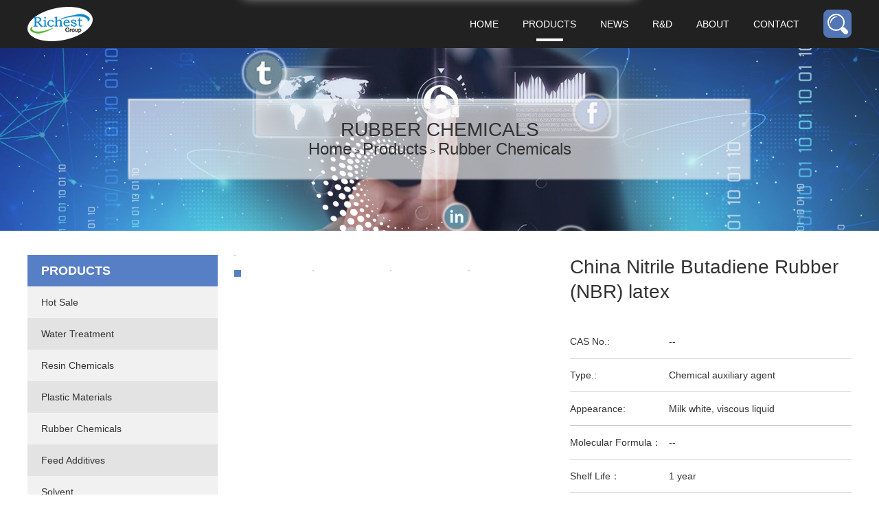

--- FILE ---
content_type: text/html
request_url: https://www.richest-rubber.com/products/Rubber%20Chemicals/nbr.html
body_size: 15101
content:
<html>
<head>
	<title></title>
</head>
<body><!DOCTYPE html PUBLIC "-//W3C//DTD XHTML 1.0 Transitional//EN" "http://www.w3.org/TR/xhtml1/DTD/xhtml1-transitional.dtd">
<html xmlns="http://www.w3.org/1999/xhtml">
<head>

<!-- Google tag (gtag.js) -->
<script async src="https://www.googletagmanager.com/gtag/js?id=AW-716523181">
</script>
<script>
  window.dataLayer = window.dataLayer || [];
  function gtag(){dataLayer.push(arguments);}
  gtag('js', new Date());

  gtag('config', 'AW-716523181');
</script>

<!--Start of Tawk.to Script-->
<script type="text/javascript">
var Tawk_API=Tawk_API||{}, Tawk_LoadStart=new Date();
(function(){
var s1=document.createElement("script"),s0=document.getElementsByTagName("script")[0];
s1.async=true;
s1.src='https://embed.tawk.to/5e1beb6e7e39ea1242a449a8/default';
s1.charset='UTF-8';
s1.setAttribute('crossorigin','*');
s0.parentNode.insertBefore(s1,s0);
})();
</script>
<!--End of Tawk.to Script-->


<meta http-equiv="Content-Type" content="text/html; charset=utf-8" />
<meta name = "format-detection" content="telephone = no" />
<meta name="keywords" content="Industry-Leading Manufacturer, Enough Stock & Wholesale, Chemical suppliers for" />
<meta name="viewport" content="width=device-width,initial-scale=1.0,user-scalable=no" />
<title>China Nitrile Butadiene Rubber (NBR) latex</title>
<link href="/css/style3-20.css" type="text/css" rel="stylesheet"  />
<script type="text/javascript">
 if(/Android|webOS|iPhone|iPod|BlackBerry/i.test(navigator.userAgent)) {
     location.href = "https://m.richest-rubber.com"+window.location.pathname;
   } else if(/iPad/i.test(navigator.userAgent)){
        location.href = "https://m.richest-rubber.com"+window.location.pathname;
      } else { 
   } 
</script>
</head>
<body>

<div class="header">
  <div class="nav  width1200"> <a href="/" class="pull_left logo"><img src="/images/logo2.png" alt="" height="50" width="95"  /></a>
<p id="pull" class="pull_right"></p>  	
<div class="search_ico pull_right"></div>
    <form action="/e/search/index.php" method="post" name="searchform" id="searchform" class="search pull_right">
      <input type="hidden" name="show" value="title,CAS" />
<input type="hidden" name="tempid" value="1" />
         <input type="text pull_left" class="text inputText" id="keyboard" name="keyboard" value="search..." onfocus="if(this.value=='search...')this.value='';" onblur="if(this.value=='')this.value='search...'"  />
        <input class="submit pull_right" type="submit" value="" />
      </form>
 <ul class="pull_right">
  <li><a href="/" >Home</a></li>
<li  class="nav2_a"><a href="/products/" class='active' >Products</a><span><a href="/products/Hot Sale/">Hot Sale</a><a href="/products/Water Treatment/">Water Treatment </a><a href="/products/Resin Chemicals/">Resin Chemicals</a><a href="/products/Plastic Materials/">Plastic Materials</a><a href="/products/Rubber Chemicals/">Rubber Chemicals</a><a href="/products/Feed Additives/">Feed Additives</a><a href="/products/Solvent/">Solvent</a><a href="/products/Other Chemicals/">Other Chemicals</a></span></li>
         <li><a href="/news/"  >News</a></li>
<li><a href="/rd.html" >R&D</a></li>  
<li><a href="/about.html"  class=" ">About</a></li>
<li><a href="/contact.html"  class=" ">Contact</a></li>
      </ul>
      <div class="clear"></div>
    </div>  
</div>
<div class="banner"><img alt="" height="400" src="/images/banner_news.jpg" width="1920" />
<div class="text">
<h1>Rubber Chemicals</h1>

<p class="subnav"><a href="/">Home</a>&nbsp;>&nbsp;<a href="/products/">Products</a>&nbsp;>&nbsp;<a href="/products/Rubber Chemicals/">Rubber Chemicals</a></p>
</div>
</div>

<div id="content" class="width1200">
<div class="left_sidebar pull_left">
<p class="right_pull">Products</p>

<h3>PRODUCTS</h3>
    <ul>
 <li class="dorp"><a href="/products/Hot Sale/">Hot Sale</a>
 <ul>
 
<li><a href="/products/Hot Sale/Pine Oil.html" title="Pine Oil Best Price 8000-26-8" target="_self" >Pine Oil Best Price 8000-26-8</a></li>
 
<li><a href="/products/Hot Sale/Tung oil/for wood.html" title="Tung Oil for Wood Stain & Natural Sealer" target="_self" >Tung Oil for Wood Stain & Natural Sealer</a></li>
 
<li><a href="/products/Hot Sale/2022-02-25/357.html" title="PET/Polyethylene Terephthalate 25038-59-9" target="_self" >PET/Polyethylene Terephthalate 25038-59-9</a></li>
 
<li><a href="/products/Hot Sale/Chlorine Tablet/TCCA.html" title="Chlorine Tablet / Trichloroisocyanuric acid / TCCA 87-90-1" target="_self" >Chlorine Tablet / Trichloroisocyanuric acid / TCCA 87-90-1</a></li>
 
<li><a href="/products/Hot Sale/2022-02-25/HPMC.html" title="Hydroxypropyl Methylcellulose HPMC" target="_self" >Hydroxypropyl Methylcellulose HPMC</a></li>
 
<li><a href="/products/Hot Sale/2022-02-28/360.html" title="Formic Acid Supplier 64-18-6" target="_self" >Formic Acid Supplier 64-18-6</a></li>
 
<li><a href="/products/Hot Sale/2022-02-28/361.html" title="Polyvinyl Chloride Resin (PVC Resin) SG5 SG1 SG2 ... SG8 etc" target="_self" >Polyvinyl Chloride Resin (PVC Resin) SG5 SG1 SG2 ... SG8 etc</a></li>
 
<li><a href="/products/Hot Sale/2022-02-28/362.html" title="Caustic Soda Flakes/ Caustic Soda Pearls 1310-73-2" target="_self" >Caustic Soda Flakes/ Caustic Soda Pearls 1310-73-2</a></li>
 
<li><a href="/products/Hot Sale/2022-02-28/363.html" title="Plastic Material PP Homopolymer Polypropylene" target="_self" >Plastic Material PP Homopolymer Polypropylene</a></li>
 
<li><a href="/products/Hot Sale/2022-02-28/364.html" title="Polyethylene / HDPE / PE  9002-88-4" target="_self" >Polyethylene / HDPE / PE  9002-88-4</a></li>
</ul>
</li>
 <li class="dorp"><a href="/products/Water Treatment/">Water Treatment </a>
 <ul>
 
<li><a href="/products/Water Treatment/Water-Treatment-PBTCA PBTC-37971.html" title="Water Treatment PBTCA/PBTC 37971-36-1" target="_self" >Water Treatment PBTCA/PBTC 37971-36-1</a></li>
 
<li><a href="/products/Water Treatment/High-Purity-Sodium-Chlorite-Powder-7.html" title="31% Sodium Chlorite Powder 7758-19-2" target="_self" >31% Sodium Chlorite Powder 7758-19-2</a></li>
 
<li><a href="/products/Water Treatment/Water-Treatment-PAC-Aluminum-Chloroh.html" title="Water Treatment PAC Aluminum Chlorohydrate 1327-41-9" target="_self" >Water Treatment PAC Aluminum Chlorohydrate 1327-41-9</a></li>
 
<li><a href="/products/Water Treatment/PAM Polyacrylamide.html" title="Water Treatment PAM Polyacrylamide 9003-05-8" target="_self" >Water Treatment PAM Polyacrylamide 9003-05-8</a></li>
 
<li><a href="/products/Water Treatment/269.html" title="Water Treatment PAC Polyaluminium Chloride 1327-41-9" target="_self" >Water Treatment PAC Polyaluminium Chloride 1327-41-9</a></li>
 
<li><a href="/products/Water Treatment/280.html" title=" Potassium Monopersulfate" target="_self" > Potassium Monopersulfate</a></li>
 
<li><a href="/products/Water Treatment/Glutaraldehyde.html" title="Glutaraldehyde Supplier 111-30-8" target="_self" >Glutaraldehyde Supplier 111-30-8</a></li>
 
<li><a href="/products/Water Treatment/ScaleInhibitor.html" title="Scale Inhibitor for Black Liquid Evaporator In Papermaking" target="_self" >Scale Inhibitor for Black Liquid Evaporator In Papermaking</a></li>
 
<li><a href="/products/Water Treatment/CMIT MIT.html" title="Isothiazolinones (CMIT/MIT)" target="_self" >Isothiazolinones (CMIT/MIT)</a></li>
 
<li><a href="/products/Water Treatment/bkc.html" title="Benzalkonium Chloride (BKC) Disinfection" target="_self" >Benzalkonium Chloride (BKC) Disinfection</a></li>
</ul>
</li>
 <li class="dorp"><a href="/products/Resin Chemicals/">Resin Chemicals</a>
 <ul>
 
<li><a href="/products/Resin Chemicals/Polyvinyl-Chloride-Resin-PVC-Resin.html" title="Polyvinyl Chloride Resin (PVC Resin) SG5 SG1 SG2 ... SG8 etc" target="_self" >Polyvinyl Chloride Resin (PVC Resin) SG5 SG1 SG2 ... SG8 etc</a></li>
 
<li><a href="/products/Resin Chemicals/High-Quality-Magnesium-Stearate-557.html" title="High Quality Magnesium Stearate 557-04-0" target="_self" >High Quality Magnesium Stearate 557-04-0</a></li>
 
<li><a href="/products/Resin Chemicals/Epoxidized-Soybean-Oil-ESBO-ESO-Pl.html" title="Epoxidized Soybean Oil/ ESBO/ ESO Plasticizer 8013-07-8" target="_self" >Epoxidized Soybean Oil/ ESBO/ ESO Plasticizer 8013-07-8</a></li>
 
<li><a href="/products/Resin Chemicals/286.html" title="Resin epoxy Supply 24969-06-0" target="_self" >Resin epoxy Supply 24969-06-0</a></li>
 
<li><a href="/products/Resin Chemicals/Epoxy-Resin.html" title="Epoxy Resin 38891-59-7" target="_self" >Epoxy Resin 38891-59-7</a></li>
 
<li><a href="/products/Resin Chemicals/319.html" title="PVC Paste Resin" target="_self" >PVC Paste Resin</a></li>
 
<li><a href="/products/Resin Chemicals/PVC Resin.html" title="(PVC Resin) Polyvinyl Chloride Resin SG5 SG1 SG2 ... SG8 etc" target="_self" >(PVC Resin) Polyvinyl Chloride Resin SG5 SG1 SG2 ... SG8 etc</a></li>
 
<li><a href="/products/Resin Chemicals/Melamine.html" title="Melamine Powder 108-78-1" target="_self" >Melamine Powder 108-78-1</a></li>
 
<li><a href="/products/Resin Chemicals/450.html" title="Factory Price Calcium Stearate 1592-23-0" target="_self" >Factory Price Calcium Stearate 1592-23-0</a></li>
 
<li><a href="/products/Resin Chemicals/CPE.html" title="Chlorinated Polyethylene (CPE)" target="_self" >Chlorinated Polyethylene (CPE)</a></li>
</ul>
</li>
 <li class="dorp"><a href="/products/Plastic Materials/">Plastic Materials</a>
 <ul>
 
<li><a href="/products/Plastic Materials/Plasticizer-DOA-Dioctyl-Adipate-123.html" title="Plasticizer DOA/ Dioctyl Adipate 123-79-5" target="_self" >Plasticizer DOA/ Dioctyl Adipate 123-79-5</a></li>
 
<li><a href="/products/Plastic Materials/446.html" title="Plasticizer HEMA/2- Hydroxyethyl Methacrylate 868-77-9" target="_self" >Plasticizer HEMA/2- Hydroxyethyl Methacrylate 868-77-9</a></li>
 
<li><a href="/products/Plastic Materials/PCL.html" title="Polycaprolactone Average PCL" target="_self" >Polycaprolactone Average PCL</a></li>
 
<li><a href="/products/Plastic Materials/Plastic-Material-PP.html" title="Plastic Material PP Homopolymer Polypropylene" target="_self" >Plastic Material PP Homopolymer Polypropylene</a></li>
 
<li><a href="/products/Plastic Materials/Polyethylene PE.html" title="Polyethylene / HDPE / PE  9002-88-4" target="_self" >Polyethylene / HDPE / PE  9002-88-4</a></li>
 
<li><a href="/products/Plastic Materials/PET.html" title="PET/Polyethylene Terephthalate 25038-59-9" target="_self" >PET/Polyethylene Terephthalate 25038-59-9</a></li>
 
<li><a href="/products/Plastic Materials/PPH-T03.html" title="PPH-T03/PP T30S (PPH Polypropylene Homopolymer)" target="_self" >PPH-T03/PP T30S (PPH Polypropylene Homopolymer)</a></li>
 
<li><a href="/products/Plastic Materials/TOTM.html" title="TOTM/Trioctyl Trimellitate Plasticizer 3319-31-1" target="_self" >TOTM/Trioctyl Trimellitate Plasticizer 3319-31-1</a></li>
 
<li><a href="/products/Plastic Materials/MMA.html" title="Methyl Methacrylate MMA 80-62-6 Used For Resins Plastics" target="_self" >Methyl Methacrylate MMA 80-62-6 Used For Resins Plastics</a></li>
 
<li><a href="/products/Plastic Materials/Polystyrene-PS.html" title="Polystyrene (PS)  GPPS-525, GPPS-535, HIPS-825" target="_self" >Polystyrene (PS)  GPPS-525, GPPS-535, HIPS-825</a></li>
</ul>
</li>
 <li class="dorp"><a href="/products/Rubber Chemicals/">Rubber Chemicals</a>
 <ul>
 
<li><a href="/products/Rubber Chemicals/Antioxidant-D-PBNDMT-Dimethyl.html" title="Antioxidant D (PBN)/ DMT/ Dimethyl terephthalate 135-88-6" target="_self" >Antioxidant D (PBN)/ DMT/ Dimethyl terephthalate 135-88-6</a></li>
 
<li><a href="/products/Rubber Chemicals/Antiscorching-Agent-CTP-PVI-Cyclo.html" title="Antiscorching Agent CTP (PVI)/ Cyclohexylthiophthalimide 17796-82-6" target="_self" >Antiscorching Agent CTP (PVI)/ Cyclohexylthiophthalimide 17796-82-6</a></li>
 
<li><a href="/products/Rubber Chemicals/Insoluble-Sulfur-Wholesale-9035-99-8.html" title="Insoluble Sulfur Wholesale 9035-99-8" target="_self" >Insoluble Sulfur Wholesale 9035-99-8</a></li>
 
<li><a href="/products/Rubber Chemicals/Plasticizer-HEMA 2-Hydroxyethyl-Met.html" title="Plasticizer HEMA/2- Hydroxyethyl Methacrylate 868-77-9" target="_self" >Plasticizer HEMA/2- Hydroxyethyl Methacrylate 868-77-9</a></li>
 
<li><a href="/products/Rubber Chemicals/Rubber-Accelerator-TMTM-(TS)-97-74-5.html" title="Rubber Accelerator TMTM (TS) 97-74-5" target="_self" >Rubber Accelerator TMTM (TS) 97-74-5</a></li>
 
<li><a href="/products/Rubber Chemicals/Rubber-Accelerator-ZMBT-MZ-155-04.html" title="Rubber Accelerator ZMBT (MZ) 155-04-4" target="_self" >Rubber Accelerator ZMBT (MZ) 155-04-4</a></li>
 
<li><a href="/products/Rubber Chemicals/TMPTMA-Trimethylolpropane-Trimethac.html" title="TMPTMA/ Trimethylolpropane Trimethacrylate 3290-92-4" target="_self" >TMPTMA/ Trimethylolpropane Trimethacrylate 3290-92-4</a></li>
 
<li><a href="/products/Rubber Chemicals/Hot-Sale-Furfural-Price-98-01-1.html" title="Hot Sale Furfural Price 98-01-1" target="_self" >Hot Sale Furfural Price 98-01-1</a></li>
 
<li><a href="/products/Rubber Chemicals/DMF NN-Dimethylformamide Dimethyl.html" title="DMF/ N,N-Dimethylformamide/ Dimethyl Formamide 68-12-2" target="_self" >DMF/ N,N-Dimethylformamide/ Dimethyl Formamide 68-12-2</a></li>
 
<li><a href="/products/Rubber Chemicals/DOTP.html" title="DOTP Plasticizer/ Dioctyl Terephthalate 6422-86-2" target="_self" >DOTP Plasticizer/ Dioctyl Terephthalate 6422-86-2</a></li>
</ul>
</li>
 <li class="dorp"><a href="/products/Feed Additives/">Feed Additives</a>
 <ul>
 
<li><a href="/products/Feed Additives/Zinc-Oxide.html" title="Zinc Oxide/Nano-Zinc Oxide For Sale 1314-13-2" target="_self" >Zinc Oxide/Nano-Zinc Oxide For Sale 1314-13-2</a></li>
 
<li><a href="/products/Feed Additives/UREA.html" title="UREA Solution/Granular  For Diesel Engines/Fertilizer" target="_self" >UREA Solution/Granular  For Diesel Engines/Fertilizer</a></li>
 
<li><a href="/products/Feed Additives/Pea-Protein.html" title="Pea Protein Powder | CAS No.  222400-29-5" target="_self" >Pea Protein Powder | CAS No.  222400-29-5</a></li>
</ul>
</li>
 <li class="dorp"><a href="/products/Solvent/">Solvent</a>
 <ul>
 
<li><a href="/products/Solvent/Factory-Price-Ethyl-Acetate-For-Sale.html" title="Factory Price Ethyl Acetate For Sale 141-78-6" target="_self" >Factory Price Ethyl Acetate For Sale 141-78-6</a></li>
 
<li><a href="/products/Solvent/DMDS.html" title="DMDS Dimethyl Disulfide 624-92-0" target="_self" >DMDS Dimethyl Disulfide 624-92-0</a></li>
 
<li><a href="/products/Solvent/China Ethyl Alcohol supply 64-17-5.html" title="Ethanol/Ethyl Alcohol 64-17-5" target="_self" >Ethanol/Ethyl Alcohol 64-17-5</a></li>
 
<li><a href="/products/Solvent/Isopropyl-alcohol-70-IPA-67-63-0.html" title="Isopropyl alcohol 70% IPA 67-63-0" target="_self" >Isopropyl alcohol 70% IPA 67-63-0</a></li>
 
<li><a href="/products/Solvent/Didecyl-Dimethyl-Ammonium-Chloride-7.html" title="Didecyl Dimethyl Ammonium Chloride 7173-51-5" target="_self" >Didecyl Dimethyl Ammonium Chloride 7173-51-5</a></li>
 
<li><a href="/products/Solvent/DDAC-For-Disinfectant-7173-51-5.html" title="DDAC For Disinfectant 7173-51-5" target="_self" >DDAC For Disinfectant 7173-51-5</a></li>
 
<li><a href="/products/Solvent/Tetrahydrofuran THF-109-99-9.html" title="Tetrahydrofuran/THF 109-99-9" target="_self" >Tetrahydrofuran/THF 109-99-9</a></li>
 
<li><a href="/products/Solvent/Dimethyl-Sulfoxide DMSO-67-68-5.html" title="Best Dimethyl Sulfoxide For Sale 67-68-5" target="_self" >Best Dimethyl Sulfoxide For Sale 67-68-5</a></li>
 
<li><a href="/products/Solvent/Hot-Sale-2 Phenoxyethanol-Supplier-1.html" title="Hot Sale 2-Phenoxyethanol Supplier 122-99-6" target="_self" >Hot Sale 2-Phenoxyethanol Supplier 122-99-6</a></li>
 
<li><a href="/products/Solvent/DMSO.html" title="Dimethyl Sulfoxide (DMSO) Industry/Electronic Grade 67-68-5" target="_self" >Dimethyl Sulfoxide (DMSO) Industry/Electronic Grade 67-68-5</a></li>
</ul>
</li>
 <li class="dorp"><a href="/products/Other Chemicals/">Other Chemicals</a>
 <ul>
 
<li><a href="/products/Other Chemicals/Silane-coupling-agent-KH-570-2530-85.html" title="Silane coupling agent KH-570 2530-85-0" target="_self" >Silane coupling agent KH-570 2530-85-0</a></li>
 
<li><a href="/products/Other Chemicals/Trimethoxymethane-TMOF-Supply-149.html" title="Trimethoxymethane (TMOF) Supply 149-73-5" target="_self" >Trimethoxymethane (TMOF) Supply 149-73-5</a></li>
 
<li><a href="/products/Other Chemicals/Best-Furfuryl-Alcohol-Supplier-98-00.html" title="Best Furfuryl Alcohol Supplier 98-00-0" target="_self" >Best Furfuryl Alcohol Supplier 98-00-0</a></li>
 
<li><a href="/products/Other Chemicals/Carbopol 940.html" title="Carbopol 940 In sale 9007-20-9" target="_self" >Carbopol 940 In sale 9007-20-9</a></li>
 
<li><a href="/products/Other Chemicals/Ethylene-Glycol-Monoethylene-Glycol.html" title="Ethylene Glycol/ Monoethylene Glycol/ MEG 107-21-1" target="_self" >Ethylene Glycol/ Monoethylene Glycol/ MEG 107-21-1</a></li>
 
<li><a href="/products/Other Chemicals/Glutaraldehyde-Disinfectant-111-30-8.html" title="Glutaraldehyde Disinfectant 111-30-8" target="_self" >Glutaraldehyde Disinfectant 111-30-8</a></li>
 
<li><a href="/products/Other Chemicals/Na2S.html" title="Sodium Sulphide/Sodium Sulfide Yellow Flakes" target="_self" >Sodium Sulphide/Sodium Sulfide Yellow Flakes</a></li>
 
<li><a href="/products/Other Chemicals/High-Quality-ATMP-Supplier-6419-19-8.html" title="High Quality ATMP Supplier 6419-19-8" target="_self" >High Quality ATMP Supplier 6419-19-8</a></li>
 
<li><a href="/products/Other Chemicals/Factory-Supply-Resorcinol-Powder-108.html" title="Factory Supply Resorcinol Powder 108-46-3" target="_self" >Factory Supply Resorcinol Powder 108-46-3</a></li>
 
<li><a href="/products/Other Chemicals/Phloroglucinol-Powder-For-Sale-108-7.html" title="Phloroglucinol Powder For Sale 108-73-6" target="_self" >Phloroglucinol Powder For Sale 108-73-6</a></li>
</ul>
</li>
    </ul>
  </div>

<div class="right_content content_product pull_right">
<div class="warp">
<div class="warp_left pull_left">
<div class="swiper-container gallery-top">
<div class="swiper-wrapper">
<div class="swiper-slide"><img alt="" height="368" src="https://www.richest-rubber.com/d/file/p/2020/11-18/cfc70600085df582904a2abf270c78aa.jpg" width="436" /></div>

<div class="swiper-slide"><img alt="" height="368" src="https://www.richest-rubber.com/d/file/p/2020/11-18/2177845522c85f92e1d78ff5e289799f.jpg" width="436" /></div>

<div class="swiper-slide"><img alt="" height="368" src="https://www.richest-rubber.com/d/file/p/2020/11-18/9cd1b965e3998a0970a6905e5c4c7b28.jpg" width="436" /></div>

<div class="swiper-slide"><img alt="" height="368" src="https://www.richest-rubber.com/d/file/p/2020/11-18/a67a58633b8e1f43162e3e4e04a89551.jpg" width="436" /></div>
</div>
</div>

<div class="swiper-container gallery-thumbs">
<div class="swiper-wrapper">
<div class="swiper-slide"><img alt="" height="368" src="https://www.richest-rubber.com/d/file/p/2020/11-18/cfc70600085df582904a2abf270c78aa.jpg" width="436" /></div>

<div class="swiper-slide"><img alt="" height="368" src="https://www.richest-rubber.com/d/file/p/2020/11-18/2177845522c85f92e1d78ff5e289799f.jpg" width="436" /></div>

<div class="swiper-slide"><img alt="" height="368" src="https://www.richest-rubber.com/d/file/p/2020/11-18/9cd1b965e3998a0970a6905e5c4c7b28.jpg" width="436" /></div>

<div class="swiper-slide"><img alt="" height="368" src="https://www.richest-rubber.com/d/file/p/2020/11-18/a67a58633b8e1f43162e3e4e04a89551.jpg" width="436" /></div>
</div>
</div>
</div>

<div class="warp_right  pull_right">
<h1>China Nitrile Butadiene Rubber (NBR) latex</h1>

<ul>
	<li><span>CAS No.:</span> --</li>
	<li><span>Type.:</span> Chemical auxiliary agent</li>
	<li><span>Appearance:</span> Milk white, viscous liquid </li>
	<li><span>Molecular Formula：</span> --</li>
	<li><span>Shelf Life：</span> 1 year </li>
	<li><span>Min Order Quantity:</span> 1 flexitank </li>
</ul>

<div class="warp_online_chat"><a href="#form"><img alt="" height="18" src="/images/ico_22.png" width="18" />Inquiry</a> <a class="warp_online_chat_right" onclick="openchat()"><img alt="" height="11" src="/images/ico_33.png" width="11" />Online Chat</a></div>
</div>

<div class="clear"></div>
</div>

<div class="col_odds_list tab-wrapper  ">

<ul class="tab-menu">
	<li class="active">Specification</li>
	<li>Application</li>
	<li>Packing&amp;Shipping</li>
	<li>Contact US</li>
<div class="clear"></div>
</ul>

<div class="tab-content  ">
<div class="tab-pane   active"><table border="1" cellpadding="0" cellspacing="0">
	<tbody>
		<tr>
			<td>Items</td>
			<td>Specification</td>
			<td>Result</td>
		</tr>
		<tr>
			<td>lSolid Content, %</td>
			<td>&ge; 43.50</td>
			<td>44.61</td>
		</tr>
		<tr>
			<td>PH Value</td>
			<td>8 &le; PH &le; 9</td>
			<td>8.45</td>
		</tr>
		<tr>
			<td>Rotary Viscosity, mpa.s</td>
			<td>&le; 100</td>
			<td>31.1</td>
		</tr>
		<tr>
			<td>Surface tension, mN/m</td>
			<td>45-55</td>
			<td>47</td>
		</tr>
		<tr>
			<td>Mechanical Stability, %</td>
			<td>0.09-0.11</td>
			<td>0.1</td>
		</tr>
		<tr>
			<td>Bonded AN Content, %</td>
			<td>29</td>
			<td>26-29</td>
		</tr>
		<tr>
			<td>ass 200 mesh Condensation Content, ppm</td>
			<td>&le;100</td>
			<td>5.3</td>
		</tr>
		<tr>
			<td>CONCLUSION</td>
			<td colspan="2">QUALIFIED</td>
		</tr>
	</tbody>
</table></div>

<div class="tab-pane"><p>Application<br />(1) Carboxy butadiene-acrylonitrile <strong>NBR latex </strong>is mainly used in the production of lining gloves, no lining gloves, various industrial oil gloves. Manufactures soft texture, smooth formation, wearing comfortable, oil, solvent resistance wear.</p>(2) China Nitrile Butadiene Rubber (NBR) latex for immersing is a series of plastic dairy products to meet different needs for the development of latex, including dipping latex gloves and latex.<br /><br />(3) The series of latex products with oil, wear-resistant, high strength and elongation of the characteristics.<br /><br />(4) Third-generation immersion latex production technology has achieved industrial production, which will has lower price advantage and good quality.<br /><br />(5) As such latex elements in the chain introduced a group activity, so it has oil, solvent resistance, but also with sulphur, metal oxide cross-linking reaction, but also easy to film, Tuomo, and other characteristics. Its stability and superior to natural rubber latex products.</div>

<div class="tab-pane"><div align="center"><img alt="" src="https://www.richest-rubber.com/d/file/p/2020/06-05/f954b5d13a12589935ed6ab92ef8bc3e.gif" style="width: 80%;" /></div></div>

<div class="tab-pane">
<ul>
	<li>
	<h3>Address:</h3>

	<p>No 999, Jiangyue Rd, Minhang Dist , 201114,Shanghai ,China</p>
	</li>
	<li>
	<h3>E-mail</h3>

	<p><a href="/cdn-cgi/l/email-protection#7002051212150240404130021913181503045d17021f05005e131f1d" style="color:#2f87ff
;"><span class="__cf_email__" data-cfemail="cab8bfa8a8afb8fafafb8ab8a3a9a2afb9bee7adb8a5bfbae4a9a5a7">[email&#160;protected]</span></a><br />
	Skype: richestgroup</p>
	</li>
	<li>
	<h3>Tel</h3>

	<p>+86 13472638548<br />
	WhatsApp: +86 13472638548</p>
	</li>
</ul>
</div>
</div>
</div>

<div class="col_hot">
<h2>Hot Products</h2>

<div class="swiper-container swiper-container_about">
<div class="swiper-wrapper">
		<div class="swiper-slide">
            <div class="text_inner"> <a href="/products/Other Chemicals/328.html"><img src="https://www.richest-rubber.com/d/file/p/2021/06-09/a17acb0e088763c67039d749cf3281af.jpg" width="289" height="191" alt="" /></a>
              <div class="online_chat"><a href="/contact.html" class="list_get"><img src="/images/ico_3.png" width="18" height="18" alt="" />Get chat</a><a href=" " class="list_more">Read More <img src="/images/ico_4.png" width="11" height="11" alt=""  /></a></div>
              <div class="text">
                <h4><a href="/products/Other Chemicals/328.html">In Stock Linear Alkylbenzene Sulfonic Acid Price 27176-87-0</a></h4>
                <p>CAS No:27176-87-0<br />
                  Appearance:Yellow-Brown viscous liquid</p>
              </div>
            </div>
          </div>
<div class="swiper-slide">
            <div class="text_inner"> <a href="/products/Solvent/Best-Price-Tetrachloroethylene-Whole.html"><img src="https://www.richest-rubber.com/d/file/p/2020/06-30/6a68321872538d22dbc9fb1dda3f3458.gif" width="289" height="191" alt="" /></a>
              <div class="online_chat"><a href="/contact.html" class="list_get"><img src="/images/ico_3.png" width="18" height="18" alt="" />Get chat</a><a href=" " class="list_more">Read More <img src="/images/ico_4.png" width="11" height="11" alt=""  /></a></div>
              <div class="text">
                <h4><a href="/products/Solvent/Best-Price-Tetrachloroethylene-Whole.html">Perchloroethylene/Tetrachloroethylene PERC 127-18-4</a></h4>
                <p>CAS No:127-18-4<br />
                  Appearance:Colorless and clear liquid</p>
              </div>
            </div>
          </div>
<div class="swiper-slide">
            <div class="text_inner"> <a href="/products/Rubber Chemicals/Isocyanates-RFE Tris(4-isocyanatophe.html"><img src="https://www.richest-rubber.com/d/file/p/2020/05-27/e479f830a0767f10e0af76e575543026.gif" width="289" height="191" alt="" /></a>
              <div class="online_chat"><a href="/contact.html" class="list_get"><img src="/images/ico_3.png" width="18" height="18" alt="" />Get chat</a><a href=" " class="list_more">Read More <img src="/images/ico_4.png" width="11" height="11" alt=""  /></a></div>
              <div class="text">
                <h4><a href="/products/Rubber Chemicals/Isocyanates-RFE Tris(4-isocyanatophe.html">Isocyanates RFE/Tris(4-isocyanatophenyl) Thiophosphat</a></h4>
                <p>CAS No:4151-51-3<br />
                  Appearance:Liquid</p>
              </div>
            </div>
          </div>
<div class="swiper-slide">
            <div class="text_inner"> <a href="/products/Rubber Chemicals/2020-06-30/Factory-Supplies-Styrene-100-42-5.html"><img src="https://www.richest-rubber.com/d/file/p/2020/06-30/24161240995b8c7d8a740f52e7c868de.gif" width="289" height="191" alt="" /></a>
              <div class="online_chat"><a href="/contact.html" class="list_get"><img src="/images/ico_3.png" width="18" height="18" alt="" />Get chat</a><a href=" " class="list_more">Read More <img src="/images/ico_4.png" width="11" height="11" alt=""  /></a></div>
              <div class="text">
                <h4><a href="/products/Rubber Chemicals/2020-06-30/Factory-Supplies-Styrene-100-42-5.html">Factory Supplies Styrene 100-42-5</a></h4>
                <p>CAS No:100-42-5<br />
                  Appearance:Colorless liquid</p>
              </div>
            </div>
          </div>
<div class="swiper-slide">
            <div class="text_inner"> <a href="/products/Other Chemicals/TCA.html"><img src="https://www.richest-rubber.com/d/file/p/2022/10-21/912896026af1561fb5ceb4239bc2a7ae.gif" width="289" height="191" alt="" /></a>
              <div class="online_chat"><a href="/contact.html" class="list_get"><img src="/images/ico_3.png" width="18" height="18" alt="" />Get chat</a><a href=" " class="list_more">Read More <img src="/images/ico_4.png" width="11" height="11" alt=""  /></a></div>
              <div class="text">
                <h4><a href="/products/Other Chemicals/TCA.html">TCA  Trichloroacetic Acid CAS 76-03-9</a></h4>
                <p>CAS No:76-03-9<br />
                  Appearance:White Powder</p>
              </div>
            </div>
          </div>
<div class="swiper-slide">
            <div class="text_inner"> <a href="/products/Water Treatment/426.html"><img src="https://www.richest-rubber.com/d/file/p/2022/07-11/bba5214ccdc05ff407d362464e4e3e66.gif" width="289" height="191" alt="" /></a>
              <div class="online_chat"><a href="/contact.html" class="list_get"><img src="/images/ico_3.png" width="18" height="18" alt="" />Get chat</a><a href=" " class="list_more">Read More <img src="/images/ico_4.png" width="11" height="11" alt=""  /></a></div>
              <div class="text">
                <h4><a href="/products/Water Treatment/426.html">(AA/AMPS) Acrylic Acid-2-Acrylamido-2-Methylpropane Sulfonic Acid Copolymer</a></h4>
                <p>CAS No:40623-75-4<br />
                  Appearance:Colorless to light yellow viscous liquid</p>
              </div>
            </div>
          </div>

		</div>
            <div class="swiper-pagination"></div>
      </div>
    </div>
    <div id="form" class="col_form_2 col_form">
  <script data-cfasync="false" src="/cdn-cgi/scripts/5c5dd728/cloudflare-static/email-decode.min.js"></script><script src="https://cdn02.jotfor.ms/static/prototype.forms.js?3.3.36454" type="text/javascript"></script>
<script src="https://cdn03.jotfor.ms/static/jotform.forms.js?3.3.36454" type="text/javascript"></script>
<script defer src="https://cdnjs.cloudflare.com/ajax/libs/punycode/1.4.1/punycode.js"></script>
<script type="text/javascript">	JotForm.newDefaultTheme = false;
	JotForm.extendsNewTheme = false;
	JotForm.singleProduct = false;
	JotForm.newPaymentUIForNewCreatedForms = false;
	JotForm.clearFieldOnHide="disable";

	JotForm.init(function(){
	/*INIT-START*/
if (window.JotForm && JotForm.accessible) $('input_8').setAttribute('tabindex',0);
if (window.JotForm && JotForm.accessible) $('input_13').setAttribute('tabindex',0);
if (window.JotForm && JotForm.accessible) $('input_14').setAttribute('tabindex',0);
if (window.JotForm && JotForm.accessible) $('input_4').setAttribute('tabindex',0);
	/*INIT-END*/
	});

   JotForm.prepareCalculationsOnTheFly([null,null,null,null,{"description":"","name":"message4","qid":"4","subLabel":"The product you need?____ Quantity you need ?____ Other requirements: ____","text":"Message","type":"control_textarea"},null,null,{"name":"email","qid":"7","text":"E-mail","type":"control_email"},{"name":"company","qid":"8","subLabel":"  your company name","text":"COMPANY","type":"control_textbox"},{"name":"clickTo","qid":"9","text":"Contact Us","type":"control_head"},{"name":"submit","qid":"10","text":"Submit","type":"control_button"},null,null,{"description":"","name":"name","qid":"13","subLabel":" your name","text":"NAME","type":"control_textbox"},{"description":"","name":"tel","qid":"14","subLabel":" your mobile phone number","text":"TEL","type":"control_textbox"}]);
   setTimeout(function() {
JotForm.paymentExtrasOnTheFly([null,null,null,null,{"description":"","name":"message4","qid":"4","subLabel":"The product you need?____ Quantity you need ?____ Other requirements: ____","text":"Message","type":"control_textarea"},null,null,{"name":"email","qid":"7","text":"E-mail","type":"control_email"},{"name":"company","qid":"8","subLabel":"  your company name","text":"COMPANY","type":"control_textbox"},{"name":"clickTo","qid":"9","text":"Contact Us","type":"control_head"},{"name":"submit","qid":"10","text":"Submit","type":"control_button"},null,null,{"description":"","name":"name","qid":"13","subLabel":" your name","text":"NAME","type":"control_textbox"},{"description":"","name":"tel","qid":"14","subLabel":" your mobile phone number","text":"TEL","type":"control_textbox"}]);}, 20); 
</script>
<link href="https://cdn01.jotfor.ms/static/formCss.css?3.3.36454" rel="stylesheet" type="text/css" />
<style type="text/css">@media print{.form-section{display:inline!important}.form-pagebreak{display:none!important}.form-section-closed{height:auto!important}.page-section{position:initial!important}}</style>
<link type="text/css" rel="stylesheet" href="https://cdn02.jotfor.ms/css/styles/nova.css?3.3.36454" />
<link type="text/css" rel="stylesheet" href="https://cdn03.jotfor.ms/themes/CSS/566a91c2977cdfcd478b4567.css?themeRevisionID=5f6c4c83346ec05354558fe8"/>
<link type="text/css" rel="stylesheet" href="https://cdn01.jotfor.ms/css/styles/payment/payment_feature.css?3.3.36454" />
<style type="text/css">
    .form-label-left{
        width:150px;
    }
    .form-line{
        padding-top:12px;
        padding-bottom:12px;
    }
    .form-label-right{
        width:150px;
    }
    .form-all{
        width:1200px;
        color:#555 !important;
        font-family:"Lucida Grande", "Lucida Sans Unicode", "Lucida Sans", Verdana, sans-serif;
        font-size:14px;
    }
    .form-radio-item label, .form-checkbox-item label, .form-grading-label, .form-header{
        color: #2E2E2E;
    }

</style>

<style type="text/css" id="form-designer-style">
    /* Injected CSS Code */
@import "https://fonts.googleapis.com/css?family=Titillium+Web:light,lightitalic,normal,italic,bold,bolditalic|Exo+2:light,lightitalic,normal,italic,bold,bolditalic";
.form-all {
  font-family: "Lucida Grande&", sans-serif;
}
.form-all {
  width: 450px;
}
.form-label-left,
.form-label-right {
  width: 150px;
}
.form-label {
  white-space: normal;
}
.form-label.form-label-auto {
  display: block;
  float: none;
  text-align: left;
}
.form-label-left {
  display: inline-block;
  white-space: normal;
  float: left;
  text-align: left;
}
.form-label-right {
  display: inline-block;
  white-space: normal;
  float: left;
  text-align: right;
}
.form-label-top {
  white-space: normal;
  display: block;
  float: none;
  text-align: left;
}
.form-radio-item label:before {
  top: 0;
}
.form-all {
  font-size: 14px;
}
.form-label {
  font-weight: bold;
}
.form-checkbox-item label,
.form-radio-item label {
  font-weight: normal;
}
.supernova {
  background-color: #ffffff;
  background-color: #e6e3e3;
}
.supernova body {
  background-color: transparent;
}
/*
@width30: (unit(@formWidth, px) + 60px);
@width60: (unit(@formWidth, px)+ 120px);
@width90: (unit(@formWidth, px)+ 180px);
*/
/* | */
@media screen and (min-width: 480px) {
  .supernova .form-all {
    border: 1px solid #cec8c8;
    -webkit-box-shadow: 0 3px 9px rgba(0, 0, 0, 0.1);
    -moz-box-shadow: 0 3px 9px rgba(0, 0, 0, 0.1);
    box-shadow: 0 3px 9px rgba(0, 0, 0, 0.1);
  }
}
/* | */
/* | */
@media screen and (max-width: 480px) {
  .jotform-form {
    padding: 10px 0;
  }
}
/* | */
/* | */
@media screen and (min-width: 480px) and (max-width: 768px) {
  .jotform-form {
    padding: 30px 0;
  }
}
/* | */
/* | */
@media screen and (min-width: 480px) and (max-width: 449px) {
  .jotform-form {
    padding: 30px 0;
  }
}
/* | */
/* | */
@media screen and (min-width: 768px) {
  .jotform-form {
    padding: 60px 0;
  }
}
/* | */
/* | */
@media screen and (max-width: 449px) {
  .jotform-form {
    padding: 12px;
  }
}
/* | */
.supernova .form-all,
.form-all {
  background-color: #ffffff;
  border: 1px solid transparent;
}
.form-header-group {
  border-color: #e6e6e6;
}
.form-matrix-table tr {
  border-color: #e6e6e6;
}
.form-matrix-table tr:nth-child(2n) {
  background-color: #f2f2f2;
}
.form-all {
  color: #3e3e3e;
}
.form-header-group .form-header {
  color: #3e3e3e;
}
.form-header-group .form-subHeader {
  color: #585858;
}
.form-sub-label {
  color: #585858;
}
.form-label-top,
.form-label-left,
.form-label-right,
.form-html {
  color: #3e3e3e;
}
.form-checkbox-item label,
.form-radio-item label {
  color: #585858;
}
.form-line.form-line-active {
  -webkit-transition-property: all;
  -moz-transition-property: all;
  -ms-transition-property: all;
  -o-transition-property: all;
  transition-property: all;
  -webkit-transition-duration: 0.3s;
  -moz-transition-duration: 0.3s;
  -ms-transition-duration: 0.3s;
  -o-transition-duration: 0.3s;
  transition-duration: 0.3s;
  -webkit-transition-timing-function: ease;
  -moz-transition-timing-function: ease;
  -ms-transition-timing-function: ease;
  -o-transition-timing-function: ease;
  transition-timing-function: ease;
  background-color: rgba(0, 0, 0, 0);
}
/* omer */
.form-radio-item,
.form-checkbox-item {
  padding-bottom: 0px !important;
}
.form-radio-item:last-child,
.form-checkbox-item:last-child {
  padding-bottom: 0;
}
/* omer */
.form-single-column .form-checkbox-item,
.form-single-column .form-radio-item {
  width: 100%;
}
.supernova {
  height: 100%;
  background-repeat: no-repeat;
  background-attachment: scroll;
  background-position: center top;
  background-repeat: repeat;
}
.supernova {
  background-image: none;
}
#stage {
  background-image: none;
}
/* | */
.form-all {
  background-repeat: no-repeat;
  background-attachment: scroll;
  background-position: center top;
  background-repeat: repeat;
}
.form-header-group {
  background-repeat: no-repeat;
  background-attachment: scroll;
  background-position: center top;
}
.form-line {
  margin-top: 0px;
  margin-bottom: 0px;
}
.form-line {
  padding: 6px 36px;
}
.form-all .qq-upload-button,
.form-all .form-submit-button,
.form-all .form-submit-reset,
.form-all .form-submit-print {
  font-size: 1em;
  padding: 9px 15px;
  font-family: "Titillium Web", sans-serif;
  font-size: 16px;
  font-weight: bold;
  border: none;
  border-width: 1px !important;
  border-style: solid !important;
  border-color: #9e9e9e !important;
}
.form-all .qq-upload-button,
.form-all .form-submit-button,
.form-all .form-submit-reset,
.form-all .form-submit-print {
  color: #ffffff !important;
  background: #9e9e9e;
  box-shadow: none;
  text-shadow: none;
}
.form-all .form-pagebreak-back,
.form-all .form-pagebreak-next {
  font-size: 1em;
  padding: 9px 15px;
  font-family: "Lucida Grande&", sans-serif;
  font-size: 14px;
  font-weight: normal;
}
.form-all .form-pagebreak-back,
.form-all .form-pagebreak-next {
  color: #3e3e3e !important;
  background: false;
  box-shadow: none;
  text-shadow: none;
}
/*
& when ( @buttonFontType = google ) {
	@import (css) "@{buttonFontLink}";
}
*/
h2.form-header {
  line-height: 1.618em;
  font-size: 1.714em;
}
h2 ~ .form-subHeader {
  line-height: 1.5em;
  font-size: 1.071em;
}
.form-header-group {
  text-align: left;
}
/*.form-dropdown,
.form-radio-item,
.form-checkbox-item,
.form-radio-other-input,
.form-checkbox-other-input,*/
.form-captcha input,
.form-spinner input,
.form-error-message {
  padding: 4px 3px 2px 3px;
}
.form-header-group {
  font-family: "Exo 2", sans-serif;
}
.form-section {
  padding: 0px 0px 0px 0px;
}
.form-header-group {
  margin: 0px 0px 0px 0px;
}
.form-header-group {
  padding: 24px 36px 24px 36px;
}
.form-header-group .form-header,
.form-header-group .form-subHeader {
  color: #3e3e3e;
}
.form-header-group {
  background-color: #e4e4e4;
}
.form-textbox,
.form-textarea {
  border-width: 1px;
  border-style: solid;
  border-color: #bdbdbd;
  color: #3e3e3e;
  padding: 4px 3px 2px 3px;
}
.form-textbox,
.form-textarea,
.form-radio-other-input,
.form-checkbox-other-input,
.form-captcha input,
.form-spinner input {
  background-color: rgba(255, 255, 255, 0);
}
[data-type="control_dropdown"] .form-input,
[data-type="control_dropdown"] .form-input-wide {
  width: 150px;
}
.form-buttons-wrapper {
  margin-left: 0 !important;
  text-align: center;
}
.form-header-group {
  border-bottom: none;
}
.form-label {
  font-family: "Lucida Grande&", sans-serif;
}
li[data-type="control_image"] div {
  text-align: left;
}
li[data-type="control_image"] img {
  border: none;
  border-width: 0px !important;
  border-style: solid !important;
  border-color: false !important;
}
.form-line-column {
  width: auto;
}
.form-line-error {
  background-color: #ffffff;
  -webkit-box-shadow: inset 0px 3px 11px -7px #ff3200;
  -moz-box-shadow: inset 0px 3px 11px -7px #ff3200;
  box-shadow: inset 0px 3px 11px -7px #ff3200;
}
.form-line-error input:not(#coupon-input),
.form-line-error textarea,
.form-line-error .form-validation-error {
  -webkit-transition-property: none;
  -moz-transition-property: none;
  -ms-transition-property: none;
  -o-transition-property: none;
  transition-property: none;
  -webkit-transition-duration: 0.3s;
  -moz-transition-duration: 0.3s;
  -ms-transition-duration: 0.3s;
  -o-transition-duration: 0.3s;
  transition-duration: 0.3s;
  -webkit-transition-timing-function: ease;
  -moz-transition-timing-function: ease;
  -ms-transition-timing-function: ease;
  -o-transition-timing-function: ease;
  transition-timing-function: ease;
  border: 1px solid inherit;
  -moz-box-shadow: 0 0 3px inherit;
  -webkit-box-shadow: 0 0 3px inherit;
  box-shadow: 0 0 3px inherit;
}
.form-line-error .form-error-message {
  margin: 0;
  position: absolute;
  color: #fff;
  display: inline-block;
  right: 0;
  font-size: 10px;
  position: absolute!important;
  box-shadow: none;
  top: 0px;
  line-height: 20px;
  color: #FFF;
  background: #ff3200;
  padding: 0px 5px;
  bottom: auto;
  min-width: 105px;
  -webkit-border-radius: 0;
  -moz-border-radius: 0;
  border-radius: 0;
}
.form-line-error .form-error-message img,
.form-line-error .form-error-message .form-error-arrow {
  display: none;
}
.ie-8 .form-all {
  margin-top: auto;
  margin-top: initial;
}
.ie-8 .form-all:before {
  display: none;
}
/* | */
@media screen and (max-width: 480px), screen and (max-device-width: 768px) and (orientation: portrait), screen and (max-device-width: 415px) and (orientation: landscape) {
  .testOne {
    letter-spacing: 0;
  }
  .jotform-form {
    padding: 12px 0 0 0;
  }
  .form-all {
    border: 0;
    width: 94%!important;
    max-width: initial;
  }
  .form-sub-label-container {
    width: 100%;
    margin: 0;
    margin-right: 0;
    float: left;
    -moz-box-sizing: border-box;
    -webkit-box-sizing: border-box;
    box-sizing: border-box;
  }
  span.form-sub-label-container + span.form-sub-label-container {
    margin-right: 0;
  }
  .form-sub-label {
    white-space: normal;
  }
  .form-address-table td,
  .form-address-table th {
    padding: 0 1px 10px;
  }
  .form-submit-button,
  .form-submit-print,
  .form-submit-reset {
    width: 100%;
    margin-left: 0!important;
  }
  div[id*=at_] {
    font-size: 14px;
    font-weight: 700;
    height: 8px;
    margin-top: 6px;
  }
  .showAutoCalendar {
    width: 20px;
  }
  img.form-image {
    max-width: 100%;
    height: auto;
  }
  .form-matrix-row-headers {
    width: 100%;
    word-break: break-all;
    min-width: 40px;
  }
  .form-collapse-table,
  .form-header-group {
    margin: 0;
  }
  .form-collapse-table {
    height: 100%;
    display: inline-block;
    width: 100%;
  }
  .form-collapse-hidden {
    display: none !important;
  }
  .form-input {
    width: 100%;
  }
  .form-label {
    width: 100% !important;
  }
  .form-label-left,
  .form-label-right {
    display: block;
    float: none;
    text-align: left;
    width: auto!important;
  }
  .form-line,
  .form-line.form-line-column {
    padding: 2% 5%;
    -moz-box-sizing: border-box;
    -webkit-box-sizing: border-box;
    box-sizing: border-box;
  }
  input[type=text],
  input[type=email],
  input[type=tel],
  textarea {
    width: 100%;
    -moz-box-sizing: border-box;
    -webkit-box-sizing: border-box;
    box-sizing: border-box;
    max-width: initial !important;
  }
  .form-dropdown,
  .form-textarea,
  .form-textbox {
    width: 100%!important;
    -moz-box-sizing: border-box;
    -webkit-box-sizing: border-box;
    box-sizing: border-box;
  }
  .form-input,
  .form-input-wide,
  .form-textarea,
  .form-textbox,
  .form-dropdown {
    max-width: initial!important;
  }
  .form-address-city,
  .form-address-line,
  .form-address-postal,
  .form-address-state,
  .form-address-table,
  .form-address-table .form-sub-label-container,
  .form-address-table select,
  .form-input {
    width: 100%;
  }
  div.form-header-group {
    padding: 24px 36px !important;
    padding-left: 5%!important;
    padding-right: 5%!important;
    margin: 0 0px 2% !important;
    -moz-box-sizing: border-box;
    -webkit-box-sizing: border-box;
    box-sizing: border-box;
  }
  div.form-header-group.hasImage img {
    max-width: 100%;
  }
  [data-type="control_button"] {
    margin-bottom: 0 !important;
  }
  [data-type=control_fullname] .form-sub-label-container {
    width: 48%;
  }
  [data-type=control_fullname] .form-sub-label-container:first-child {
    margin-right: 4%;
  }
  [data-type=control_phone] .form-sub-label-container {
    width: 65%;
  }
  [data-type=control_phone] .form-sub-label-container:first-child {
    width: 31%;
    margin-right: 4%;
  }
  [data-type=control_datetime] .form-sub-label-container + .form-sub-label-container,
  [data-type=control_datetime] .form-sub-label-container:first-child {
    width: 27.3%;
    margin-right: 6%;
  }
  [data-type=control_datetime] .form-sub-label-container + .form-sub-label-container + .form-sub-label-container {
    width: 33.3%;
    margin-right: 0;
  }
  [data-type=control_datetime] span + span + span > span:first-child {
    display: block;
    width: 100% !important;
  }
  [data-type=control_birthdate] .form-sub-label-container,
  [data-type=control_datetime] span + span + span > span:first-child + span + span,
  [data-type=control_time] .form-sub-label-container {
    width: 27.3%!important;
    margin-right: 6% !important;
  }
  [data-type=control_birthdate] .form-sub-label-container:last-child,
  [data-type=control_time] .form-sub-label-container:last-child {
    width: 33.3%!important;
    margin-right: 0 !important;
  }
  .form-pagebreak-back-container,
  .form-pagebreak-next-container {
    width: 50% !important;
  }
  .form-pagebreak-back,
  .form-pagebreak-next,
  .form-product-item.hover-product-item {
    width: 100%;
  }
  .form-pagebreak-back-container {
    padding: 0;
    text-align: right;
  }
  .form-pagebreak-next-container {
    padding: 0;
    text-align: left;
  }
  .form-pagebreak {
    margin: 0 auto;
  }
  .form-buttons-wrapper {
    margin: 0!important;
    margin-left: 0!important;
  }
  .form-buttons-wrapper button {
    width: 100%;
  }
  .form-buttons-wrapper .form-submit-print {
    margin: 0 !important;
  }
  table {
    width: 100%!important;
    max-width: initial!important;
  }
  table td + td {
    padding-left: 3%;
  }
  .form-checkbox-item,
  .form-radio-item {
    white-space: normal!important;
  }
  .form-checkbox-item input,
  .form-radio-item input {
    width: auto;
  }
  .form-collapse-table {
    margin: 0 5%;
    display: block;
    zoom: 1;
    width: auto;
  }
  .form-collapse-table:before,
  .form-collapse-table:after {
    display: table;
    content: '';
    line-height: 0;
  }
  .form-collapse-table:after {
    clear: both;
  }
  .fb-like-box {
    width: 98% !important;
  }
  .form-error-message {
    clear: both;
    bottom: -10px;
  }
  .date-separate,
  .phone-separate {
    display: none;
  }
  .custom-field-frame,
  .direct-embed-widgets,
  .signature-pad-wrapper {
    width: 100% !important;
  }
}
/* | */

/*PREFERENCES STYLE*/
    .form-all {
      font-family: Lucida Grande&, sans-serif;
    }
    .form-all .qq-upload-button,
    .form-all .form-submit-button,
    .form-all .form-submit-reset,
    .form-all .form-submit-print {
      font-family: Lucida Grande&, sans-serif;
    }
    .form-all .form-pagebreak-back-container,
    .form-all .form-pagebreak-next-container {
      font-family: Lucida Grande&, sans-serif;
    }
    .form-header-group {
      font-family: Lucida Grande&, sans-serif;
    }
    .form-label {
      font-family: Lucida Grande&, sans-serif;
    }
  
    .form-label.form-label-auto {
      
    display: inline-block;
    float: left;
    text-align: left;
  
    }
  
    .form-line {
      margin-top: 12px;
      margin-bottom: 12px;
    }
  
    .form-all {
      max-width: 1200px;
      width: 100%;
    }
  
    .form-label.form-label-left,
    .form-label.form-label-right,
    .form-label.form-label-left.form-label-auto,
    .form-label.form-label-right.form-label-auto {
      width: 150px;
    }
  
    .form-all {
      font-size: 14px
    }
    .form-all .qq-upload-button,
    .form-all .qq-upload-button,
    .form-all .form-submit-button,
    .form-all .form-submit-reset,
    .form-all .form-submit-print {
      font-size: 14px
    }
    .form-all .form-pagebreak-back-container,
    .form-all .form-pagebreak-next-container {
      font-size: 14px
    }
  
    .supernova .form-all, .form-all {
      background-color: rgb(255, 255, 255);
    }
  
    .form-all {
      color: rgb(62, 62, 62);
    }
    .form-header-group .form-header {
      color: rgb(62, 62, 62);
    }
    .form-header-group .form-subHeader {
      color: rgb(62, 62, 62);
    }
    .form-label-top,
    .form-label-left,
    .form-label-right,
    .form-html,
    .form-checkbox-item label,
    .form-radio-item label,
    span.FITB .qb-checkbox-label,
    span.FITB .qb-radiobox-label,
    span.FITB .form-radio label,
    span.FITB .form-checkbox label,
    [data-blotid][data-type=checkbox] [data-labelid],
    [data-blotid][data-type=radiobox] [data-labelid],
    span.FITB-inptCont[data-type=checkbox] label,
    span.FITB-inptCont[data-type=radiobox] label {
      color: rgb(62, 62, 62);
    }
    .form-sub-label {
      color: 1a1a1a;
    }
  
    .supernova {
      background-color: rgb(230, 227, 227);
    }
    .supernova body {
      background: transparent;
    }
  
    .form-textbox,
    .form-textarea,
    .form-dropdown,
    .form-radio-other-input,
    .form-checkbox-other-input,
    .form-captcha input,
    .form-spinner input {
      background-color: rgba(255, 255, 255, 0);
    }
  
    .supernova {
      background-image: none;
    }
    #stage {
      background-image: none;
    }
  
    .form-all {
      background-image: none;
    }
  
  .ie-8 .form-all:before { display: none; }
  .ie-8 {
    margin-top: auto;
    margin-top: initial;
  }
  
  /*PREFERENCES STYLE*//*__INSPECT_SEPERATOR__*/
.form-all {
    -moz-box-sizing : border-box;
    -webkit-box-sizing : border-box;
    box-sizing : border-box;
}

[data-type="control_head"] {
    padding-bottom : 20px;
}

/*responsive fields*/
[data-type="control_textbox"] .form-textbox, 
[data-type="control_fullname"] .form-textbox,
[data-type="control_email"] .form-textbox,
[data-type="control_textarea"] .form-textarea, 
[data-type="control_dropdown"] .form-dropdown {
    width : 100% !important;
    max-width : none !important;
}

.form-textbox, .form-textarea, .form-dropdown {
    max-width : none !important;
    box-shadow : none;
    outline : none;
    box-sizing : border-box;
    -webkit-box-sizing : border-box;
    -moz-box-sizing : border-box;
    font-family : inherit;
    padding : 6px;
}

.form-textarea-limit>span {
    display : block;
}

[data-type="control_dropdown"] .form-input, 
[data-type="control_dropdown"] .form-input-wide {
    width : 100%;
}

/*input focus*/
.form-line-active input:focus, .form-line-active textarea:focus, .form-line-active select:focus {
    box-shadow : none;
}

/*reset error*/
.form-line-error {
    box-shadow : none;
}

/*input error*/
.form-line-error input:not(#coupon-input), .form-line-error textarea, .form-line-error select, .form-line-error .form-validation-error {
    border : 1px solid #e15353 !important;
    box-shadow : none !important;
}

.form-line-active {
    color : inherit !important;
}

/*responsive content -wide or shrink*/
.form-label {
    width : 35% !important;
    box-sizing : border-box;
    -webkit-box-sizing : border-box;
    -moz-box-sizing : border-box;
}

.form-label-top {
    width : 100% !important;
}

.form-line {
    box-sizing : border-box;
    -webkit-box-sizing : border-box;
    -moz-box-sizing : border-box;
    width : 100%;
}

.form-checkbox-other-input {
    width : 80% !important;
}

.form-input {
    width : 65% !important;
    max-width : none !important;
}

.form-input-wide {
    max-width : none !important;
    display : inline-block;
    width : 100%;
}

/*single fields with sublabels*/
[data-type="control_textbox"] .form-input-wide .form-sub-label-container, 
[data-type="control_fullname"] .form-input-wide .form-sub-label-container,
[data-type="control_email"] .form-input-wide .form-sub-label-container,
[data-type="control_textarea"] .form-input-wide .form-sub-label-container, 
[data-type="control_dropdown"] .form-input-wide .form-sub-label-container,
[data-type="control_textbox"] .form-input .form-sub-label-container, 
[data-type="control_fullname"] .form-input .form-sub-label-container,
[data-type="control_email"] .form-input .form-sub-label-container,
[data-type="control_textarea"] .form-input .form-sub-label-container, 
[data-type="control_dropdown"] .form-input .form-sub-label-container {
    width : 100%;
    max-width : none !important;
}

[data-type="control_dropdown"] .form-input-wide {
    width : 100%;
}

/*responsive full name*/
[data-type="control_fullname"] .form-sub-label-container {
    width : 50% !important;
    margin : 0;
    float : left;
    box-sizing : border-box;
}

[data-type="control_fullname"] .form-label + div .form-sub-label-container {
    display : inline-block;
    padding-right : 5px;
}

[data-type="control_fullname"] .form-label + div .form-sub-label-container + .form-sub-label-container {
    margin-right : 0;
    padding-right : 0;
    padding-left : 5px;
}

[data-type="control_fullname"] .form-label + div .form-sub-label-container + .form-sub-label-container {
    margin-right : 0;
    padding-right : 0;
    padding-left : 5px;
}

[data-type="control_fullname"] .form-label + div .form-sub-label-container + .form-sub-label-container + .form-sub-label-container {
    padding-left : 0;
    padding-right : 5px;
}

[data-type="control_fullname"] .form-label + div .form-sub-label-container + .form-sub-label-container + .form-sub-label-container + .form-sub-label-container {
    padding-left : 5px;
    padding-right : 0;
}

[data-type="control_fullname"] .form-label + div .form-sub-label-container + .form-sub-label-container  + .form-sub-label-container + .form-sub-label-container + .form-sub-label-container {
    padding-right : 5px;
    padding-left : 0;
}

#sublabel_prefix, #sublabel_first, #sublabel_middle {
    /*margin-bottom : 10px;
    */;
}

/*remove sepatators on date and phone*/
.phone-separate, .date-separate {
    display : none;
}

/*responsive phone fields*/
[data-type="control_phone"] input[name$="[area]"] {
    width : 100%;
}

[data-type="control_phone"] input[name$="[phone]"] {
    width : 100%;
}

[data-type="control_phone"] input[name$="[full]"] {
    width : 100%;
}

[data-type="control_phone"] .form-sub-label-container {
    width : 40%;
    float : left;
    box-sizing : border-box;
    margin-right : 0;
    padding-right : 12px;
}

/* responsive date time field */
[data-type="control_datetime"] .form-textbox,
[data-type="control_datetime"] .form-dropdown {
    width : 100%;
}

[data-type="control_datetime"] .form-sub-label-container {
    width : 28%;
    padding-left : 4px;
    box-sizing : border-box;
    margin-right : 0;
}

[data-type="control_datetime"] .form-sub-label-container:first-child {
    padding-left : 0;
}

[data-type="control_datetime"] .form-sub-label-container:first-child + .form-sub-label-container + .form-sub-label-container {
    padding-right : 0;
}

[data-type="control_datetime"] .form-sub-label-container:last-child {
    width : auto !important;
}

.allowTime-container .form-sub-label-container:last-child {
    width : 20% !important;
}

span.allowTime-container {
    width : 80%;
    padding-top : 14px;
}

.allowTime-container span.form-sub-label-container {
    width : 35%;
}

span.allowTime-container .form-dropdown {
    width : 100%;
}

span.allowTime-container > span:first-child {
    display : none;
}

span.allowTime-container > span:first-child + span {
    padding-left : 0;
}

.showAutoCalendar + label {
    display : none;
}

span.allowTime-container + span {
    padding-top : 14px;
}

/*calendar lite mode*/
[data-type="control_datetime"] div[style*="none"] + .form-sub-label-container {
    width : 84%;
    padding-left : 0;
}

/*responsive phone field*/
[data-type="control_phone"] .form-sub-label-container + .form-sub-label-container {
    width : 60%;
    margin-right : 0;
    padding-right : 0;
    padding-left : 12px;
}

/*responsive full address fields*/
.form-address-city, .form-address-line, .form-address-postal, 
.form-address-state, .form-address-table, 
.form-address-table .form-sub-label-container, .form-address-table select {
    width : 100%;
    max-width : 100%;
}

[data-type="control_address"] input[name$="[city]"],
[data-type="control_address"] input[name$="[postal]"] {
    width : 90% !important;
}

[data-type="control_address"] input[name$="[area]"] {
    width : 60%;
}

/*reset submit button*/
[data-type="control_button"] {
    background : transparent !important;
}

.form-submit-button,
.form-submit-reset,
.form-submit-print {
    outline : none;
}

/*remove other checkbox*/
.form-checkbox-other, 
.form-radio-other {
    visibility : hidden !important;
}

/*shruken fields*/
.form-line-column {
    width : 50%;
}

.form-line-column .form-label-top {
    width : 100% !important;
}

/*fix form builder display*/
div#stage.form-all {
    max-width : none !important;
    margin-right : 0;
}

div#stage .form-input {
    width : 64% !important;
}

/*remove first pagebreak back button*/
.form-all .page-section:first-child .form-pagebreak .form-pagebreak-back-container {
    display : none !important;
}

/* responsive pagebreak */
.form-pagebreak-back-container {
    width : 50% !important;
    text-align : left;
    box-sizing : border-box;
    -webkit-box-sizing : border-box;
    float : left;
}

.form-pagebreak-next-container {
    width : 50% !important;
    text-align : right;
    box-sizing : border-box;
    -webkit-box-sizing : border-box;
    float : left;
}

/* radio-checkbox button make border 1px */
.form-radio-item:not(#foo) label:after,
.form-radio-item:not(#foo) label:before {
    border-radius : 50%;
}

.form-checkbox-item:not(#foo) label:after,
.form-checkbox-item:not(#foo) label:before {
    border-radius : 0;
}

.form-radio-item:not(#foo) label:before,
.form-checkbox-item:not(#foo) label:before {
    border-width : 1px;
}

/*responsive credit card on payment fields*/
table td + td {
    padding-left : 0;
}

.form-address-table {
    width : 100%;
}

[data-type="control_stripe"] .form-address-table,
[data-type="control_stripe"] .form-address-table .form-textbox,
[data-type="control_authnet"] .form-address-table,
[data-type="control_authnet"] .form-address-table .form-textbox,
#creditCardTable.form-address-table,
#creditCardTable.form-address-table .form-textbox {
    max-width : none;
}

[data-type="control_stripe"] .form-address-table td:last-child .form-sub-label-container,
[data-type="control_authnet"] .form-address-table td:last-child .form-sub-label-container,
#creditCardTable.form-address-table td:last-child .form-sub-label-container {
    margin-left : 0;
    white-space : normal;
}

[data-type="control_stripe"] .form-address-table td .form-sub-label-container,
[data-type="control_authnet"] .form-address-table td .form-sub-label-container,
#creditCardTable.form-address-table td .form-sub-label-container {
    width : 100%;
}

[data-type="control_stripe"] .form-address-table .form-textbox,
[data-type="control_stripe"] .form-address-table .form-dropdown,
[data-type="control_authnet"] .form-address-table .form-textbox,
[data-type="control_authnet"] .form-address-table .form-dropdown,
#creditCardTable.form-address-table .form-textbox,
#creditCardTable.form-address-table .form-dropdown {
    width : 100%;
    visibility : visible;
}

[data-type="control_stripe"] .form-address-table tbody > tr:first-child + tr td:first-child span,
[data-type="control_authnet"] .form-address-table tbody > tr:first-child + tr td:first-child span,
#creditCardTable.form-address-table tbody > tr:first-child + tr td:first-child span {
    margin : 0;
    padding-right : 6px;
    box-sizing : border-box;
    -webkit-box-sizing : border-box;
}

[data-type="control_stripe"] .form-address-table tbody > tr:first-child + tr td:first-child + td span,
[data-type="control_authnet"] .form-address-table tbody > tr:first-child + tr td:first-child + td span,
#creditCardTable.form-address-table tbody > tr:first-child + tr td:first-child + td span {
    margin : 0;
    padding-left : 6px;
    box-sizing : border-box;
    -webkit-box-sizing : border-box;
}

[data-type="control_stripe"] .form-address-table tbody > tr:first-child + tr +tr td:first-child span,
[data-type="control_stripe"] .form-address-table tbody > tr:first-child + tr +tr+tr td:first-child span,
[data-type="control_authnet"] .form-address-table tbody > tr:first-child + tr +tr td:first-child span,
[data-type="control_authnet"] .form-address-table tbody > tr:first-child + tr +tr+tr td:first-child span,
#creditCardTable.form-address-table tbody > tr:first-child + tr +tr td:first-child span,
#creditCardTable.form-address-table tbody > tr:first-child + tr +tr+tr td:first-child span {
    margin : 0;
    padding-right : 6px;
    width : 50% !important;
    visibility : hidden;
    float : left;
    box-sizing : border-box;
    -webkit-box-sizing : border-box;
}

[data-type="control_stripe"] .form-address-table tbody > tr:first-child + tr +tr td:first-child span + span,
[data-type="control_stripe"] .form-address-table tbody > tr:first-child + tr +tr+tr td:first-child span + span,
[data-type="control_authnet"] .form-address-table tbody > tr:first-child + tr +tr td:first-child span + span,
[data-type="control_authnet"] .form-address-table tbody > tr:first-child + tr +tr+tr td:first-child span + span,
#creditCardTable.form-address-table tbody > tr:first-child + tr +tr td:first-child span + span,
#creditCardTable.form-address-table tbody > tr:first-child + tr +tr+tr td:first-child span + span {
    margin : 0;
    padding-top : 0 !important;
    padding-right : 0;
    padding-left : 6px;
    width : 50% !important;
    box-sizing : border-box;
    -webkit-box-sizing : border-box;
}

.cc_ccv {
    width : 100% !important;
}

[data-type="control_stripe"] .form-address-table .form-sub-label,
[data-type="control_authnet"] .form-address-table .form-sub-label,
#creditCardTable.form-address-table .form-sub-label {
    visibility : visible;
}

/*cc fix city state, country */
[data-type="control_stripe"] .form-address-table td[width="50%"]>span:first-child,
[data-type="control_authnet"] .form-address-table td[width="50%"]>span:first-child,
#creditCardTable.form-address-table td[width="50%"]>span:first-child {
    box-sizing : border-box;
    padding-right : 7px;
}

[data-type="control_stripe"] .form-address-table td[width="50%"] + td >span:first-child,
[data-type="control_authnet"] .form-address-table td[width="50%"] + td >span:first-child,
#creditCardTable.form-address-table td[width="50%"] + td >span:first-child {
    box-sizing : border-box;
    padding-left : 7px;
}

[data-type="control_stripe"] .form-address-table td[width="50%"] + td[width="50%"] >span:first-child,
[data-type="control_authnet"] .form-address-table td[width="50%"] + td[width="50%"] >span:first-child,
#creditCardTable.form-address-table td[width="50%"] + td[width="50%"] >span:first-child {
    box-sizing : border-box;
    padding-right : 0;
}

.hover-product-item:hover {
    color : inherit;
}

/*fix for braintree cc styling*/
[data-type="control_braintree"] .form-sub-label-container {
    width : 100% !important;
    padding : 4px;
    box-sizing : border-box;
}

[data-type="control_braintree"] .form-textbox {
    width : 100%;
}

.braintree-hosted-fields {
    width : 100% !important;
    box-sizing : border-box;
    min-height : 28px;
}

/*remove bottom spacing on CC section*/
#creditCardTable.form-address-table tbody tr + tr + tr td,
[data-type="control_stripe"] .form-address-table tbody tr + tr + tr td,
[data-type="control_authnet"] .form-address-table tbody tr + tr + tr td {
    padding-bottom : 0;
}

@media screen and (max-device-width:768px){
    .form-all {
        margin : 0 auto !important;
        width : 100% !important;
    }

    [data-type=control_fullname] .form-sub-label-container:first-child {
        margin-right : 0;
    }

}

@media screen and (max-device-width:480px){
    .jotform-form {
        padding : 0;
    }

    .form-input {
        width : 100% !important;
    }

    .form-label {
        width : 100% !important;
        float : none !important;
    }

    .form-line-column {
        width : 100% !important;
    }

    div.form-header-group {
        margin : 0 !important;
        padding : 24px 20px !important;
    }

    [data-type="control_datetime"] .form-sub-label-container {
        float : left;
    }

    [data-type=control_fullname] .form-sub-label-container:first-child {
        margin-right : 0;
    }

}


    /* Injected CSS Code */
</style>

<form class="jotform-form" action="https://submit.jotform.com/submit/222899593606472/" method="post" name="form_222899593606472" id="222899593606472" accept-charset="utf-8" autocomplete="on">
  <input type="hidden" name="formID" value="222899593606472" />
  <input type="hidden" id="JWTContainer" value="" />
  <input type="hidden" id="cardinalOrderNumber" value="" />
  <div role="main" class="form-all">
    <ul class="form-section page-section">
      <li id="cid_9" class="form-input-wide" data-type="control_head">
        <div class="form-header-group  header-large">
          <div class="header-text httal htvam">
            <h1 id="header_9" class="form-header" data-component="header">
              Contact Us
            </h1>
            <div id="subHeader_9" class="form-subHeader">
              Contact us for more information on Application Consultation, Sample Support, FOB Pricing etc.You will be replied within 24 hours.
            </div>
          </div>
        </div>
      </li>
      <li class="form-line" data-type="control_textbox" id="id_8">
        <label class="form-label form-label-left form-label-auto" id="label_8" for="input_8"> COMPANY </label>
        <div id="cid_8" class="form-input">
          <span class="form-sub-label-container" style="vertical-align:top">
            <input type="text" id="input_8" name="q8_company" data-type="input-textbox" class="form-textbox" data-defaultvalue="" size="25" value="" data-component="textbox" aria-labelledby="label_8 sublabel_input_8" />
            <label class="form-sub-label" for="input_8" id="sublabel_input_8" style="min-height:13px" aria-hidden="false"> your company name </label>
          </span>
        </div>
      </li>
      <li class="form-line" data-type="control_textbox" id="id_13">
        <label class="form-label form-label-left form-label-auto" id="label_13" for="input_13"> NAME </label>
        <div id="cid_13" class="form-input">
          <span class="form-sub-label-container" style="vertical-align:top">
            <input type="text" id="input_13" name="q13_name" data-type="input-textbox" class="form-textbox" data-defaultvalue="" size="25" value="" data-component="textbox" aria-labelledby="label_13 sublabel_input_13" />
            <label class="form-sub-label" for="input_13" id="sublabel_input_13" style="min-height:13px" aria-hidden="false"> your name </label>
          </span>
        </div>
      </li>
      <li class="form-line jf-required" data-type="control_email" id="id_7">
        <label class="form-label form-label-left form-label-auto" id="label_7" for="input_7">
          E-mail
          <span class="form-required">
            *
          </span>
        </label>
        <div id="cid_7" class="form-input jf-required">
          <input type="email" id="input_7" name="q7_email" class="form-textbox validate[required, Email]" data-defaultvalue="" size="25" value="" placeholder=" " data-component="email" aria-labelledby="label_7" required="" />
        </div>
      </li>
      <li class="form-line jf-required" data-type="control_textbox" id="id_14">
        <label class="form-label form-label-left form-label-auto" id="label_14" for="input_14">
          TEL
          <span class="form-required">
            *
          </span>
        </label>
        <div id="cid_14" class="form-input jf-required">
          <span class="form-sub-label-container" style="vertical-align:top">
            <input type="text" id="input_14" name="q14_tel" data-type="input-textbox" class="form-textbox validate[required]" data-defaultvalue="" size="25" value="" data-component="textbox" aria-labelledby="label_14 sublabel_input_14" required="" />
            <label class="form-sub-label" for="input_14" id="sublabel_input_14" style="min-height:13px" aria-hidden="false"> your mobile phone number </label>
          </span>
        </div>
      </li>
      <li class="form-line jf-required" data-type="control_textarea" id="id_4">
        <label class="form-label form-label-left form-label-auto" id="label_4" for="input_4">
          Message
          <span class="form-required">
            *
          </span>
        </label>
        <div id="cid_4" class="form-input jf-required">
          <span class="form-sub-label-container" style="vertical-align:top">
            <textarea id="input_4" class="form-textarea validate[required]" name="q4_message4" cols="28" rows="6" data-component="textarea" required="" aria-labelledby="label_4 sublabel_input_4"></textarea>
            <label class="form-sub-label" for="input_4" id="sublabel_input_4" style="min-height:13px" aria-hidden="false"> The product you need?____ Quantity you need ?____ Other requirements: ____ </label>
          </span>
        </div>
      </li>
      <li class="form-line" data-type="control_button" id="id_10">
        <div id="cid_10" class="form-input-wide">
          <div style="margin-left:156px" data-align="auto" class="form-buttons-wrapper form-buttons-auto   jsTest-button-wrapperField">
            <button id="input_10" type="submit" class="form-submit-button submit-button jf-form-buttons jsTest-submitField" data-component="button" data-content="">
              Submit
            </button>
          </div>
        </div>
      </li>
      <li style="display:none">
        Should be Empty:
        <input type="text" name="website" value="" />
      </li>
    </ul>
  </div>
  <script>
  JotForm.showJotFormPowered = "new_footer";
  </script>
  <script>
  JotForm.poweredByText = "Powered by Jotform";
  </script>
  <input type="hidden" class="simple_spc" id="simple_spc" name="simple_spc" value="222899593606472" />
  <script type="text/javascript">
  var all_spc = document.querySelectorAll("form[id='222899593606472'] .si" + "mple" + "_spc");
for (var i = 0; i < all_spc.length; i++)
{
  all_spc[i].value = "222899593606472-222899593606472";
}
  </script>

</form>
</div>

<div class="clear">&nbsp;</div>
</div>
</div>
<!--footer start-->
<div id="footer">
  <div class="footer_link width1200">
    <p>© Copyright - 2010-2019 : All Rights Reserved.</p>
    <p class="f_bottom">Friends Link : <a href="https://www.richest-rubber.com/">www.richest-rubber.com</a> <a href="https://www.richest-food.com/">www.richest-food.com</a></p>
  </div>
</div>
<!--footer end-->
<script src="/js/jquery-1.9.1.min.js" type="text/javascript" ></script>
<script src="/js/swiper.min.js" type="text/javascript"></script>
<script src="/js/min3-20.js" type="text/javascript"></script>
<script>
  var str = ""; 
  var input = document.getElementById("keyboard");
  input.oninput = function(evt) {
    var val = this.value; 
    var len = this.value.length;
    setTimeout(() => {
      if (this.value.length == len) {
        this.value = this.value.replace(/CAS No.: |CAS No.|CAS No:/g , "");
      }
    }, 1000);
    span.innerHTML = str;
  };
</script>
<script type="text/javascript">
d=document.domain;c=location.search;tags = document.getElementsByTagName("a");for(var i=0;i<tags.length;i++){if(tags[i].href.indexOf('?')==-1 && tags[i].href.indexOf(d)>-1){tags[i].href=tags[i].href+c;}}
</script>

<script type="text/javascript">
$(document).ready(function(){
   $("#pull").click(function(){
		$(".nav ul").slideToggle();
	})
	$(".right_pull").click(function(){
		$(".left_sidebar>ul").slideToggle();
	})
})
</script>
<script defer src="https://static.cloudflareinsights.com/beacon.min.js/vcd15cbe7772f49c399c6a5babf22c1241717689176015" integrity="sha512-ZpsOmlRQV6y907TI0dKBHq9Md29nnaEIPlkf84rnaERnq6zvWvPUqr2ft8M1aS28oN72PdrCzSjY4U6VaAw1EQ==" data-cf-beacon='{"version":"2024.11.0","token":"8cef3e28e55c49d98e58ed1562746ead","r":1,"server_timing":{"name":{"cfCacheStatus":true,"cfEdge":true,"cfExtPri":true,"cfL4":true,"cfOrigin":true,"cfSpeedBrain":true},"location_startswith":null}}' crossorigin="anonymous"></script>
</body>
</html></body>
</html>


--- FILE ---
content_type: text/css
request_url: https://www.richest-rubber.com/css/style3-20.css
body_size: 4654
content:
@charset "utf-8";
/* CSS Document */
 
* {
	border: none;
	color: #333;
	font-family: Arial ,calibri,times new roman;
	font-size: 14px;
	list-style: none;
	line-height: 24px;
	outline: none;
	padding: 0;
	margin: 0;
	text-decoration: none;
}
.clear {
	clear: both;
}
.pull_left, .nav li, .col_list li, .col_contact li, .col_rd_bottom li, .warp_online_chat a, .tab-menu li {
	float: left;
}
.pull_right {
	float: right;
}
.warp_right h1, .col_hot h2, .col_form_2 h2 {
	font-size: 28px;
}
h1, h2,.col_list2 h2 {
	font-size: 28px;
	line-height:32px;
	font-weight:500;
}
h3, h3 a, .content_news h1 span, .tab-menu li {
	font-size: 18px;
}
body {
 	padding-top:69px;
}
.width1200 {
	width: 1200px;
	margin: 0 auto;
	overflow: hidden;
}
.header{
	background:#212121;
	position:fixed;
	left:0;
	right:0;
	top:0;
 	z-index:99;
}
.nav {
	padding: 10px 0;
}
.nav li {
	margin-right: 35px;
}
.nav li a,.nav2 li a {
 	text-transform: uppercase;
	color: #fff;
	display: block;
	line-height: 50px;
}
.nav li .active, .nav li a:hover {
 	background: url(../images/nav_bg2.jpg) no-repeat center bottom;
}
.banner img, img {
	margin: 0 auto;
	max-width: 100%;
	width: auto;
	height: auto;
}
#content, .col_contact, .col_form, .col_rd {
	margin: 35px auto;
}
.nav form{
  	border:1px solid #ccc;
 	position:fixed;
	width:45%;
	top:-50px;
	left:0;
	right:0;
	margin:0 auto;
	background:#eee;
	border-radius:10px;
	box-shadow:0 0 15px #aaa;
}
.nav .text{
	height:35px;
	padding:5px;
	width:calc(100% - 57px);
 	background:rgba(255,255,255,0.5);
	border-radius:10px 0 0 10px;
}
.nav .submit{
	background:rgba(255,255,255,0.5) url(../images/search2.png) no-repeat center center;
	padding:5px;
	width:47px;
	height:45px;
  	border-radius:0 10px 10px 0;
	padding:5px;
}
.nav .submit:hover{
	background:rgba(255,255,255,0.5) url(../images/search3.png) no-repeat center center;
}
.search_ico{
	background:#5275b5 url(../images/search.png) no-repeat center center;
	width:35px;
	height:35px;
	border-radius:8px;
	padding:3px;
	margin-top:4px;
}
.search_ico:hover{
	background-color:#6aa912;
	cursor:pointer;

}
.banner .text{
	position: absolute;
	top: 50%;
	left: .5em;
	right: .5em;
	text-align: center;
	transform: translate(0, -50%);
}
/*.-------------------left_sidebar-------------------*/
.left_sidebar {
	width: 277px;
	position: relative;
}
.left_sidebar li {
	background: #f1f1f1;
}
.left_sidebar li:nth-child(even) {
	background: #e3e3e3;
}
.left_sidebar li a, .left_sidebar h3 {
	display: block;
	line-height: 46px;
	padding-left: 20px;
}
.left_sidebar h3 {
	color: #fff;
	background: #577fc5;
	line-height: 46px;
}
.left_sidebar ul ul {
 background:;
	position: absolute;
	left: 276px;
	top: -1px;
	padding-left: 1px;
	/*width: 100%;*/
	display: none;
	box-shadow: 0 0 10px #aaa;
	background: #fff url(../images/left_bg.png) no-repeat left top;
}
.left_sidebar li:hover {
	border: 1px solid #aaa;
}
.left_sidebar li:hover ul {
	display: block;
	border-bottom: 1px solid #aaa;
	border-top: 1px solid #aaa;
	border-left: none;
}
.left_sidebar li li {
	background: #fff !important;
	border-right: 1px solid #aaa;
}
.left_sidebar li li a {
	line-height: 42px;
	white-space:nowrap;
	display:inline-block;
	padding-right:10px;
}
.left_sidebar .dorp:hover {
	position: relative;
	border-right: none;
	z-index:99;
}
.left_sidebar li li:hover {
	border: none;
	border-right: 1px solid #aaa;
}
.left_sidebar a:hover, .col_contact li h3 {
	color: #577fc5;
}
.col_left {
	width: 600px;
}
.col_right {
	width: 564px;
}
.col_rd h3, .col_middle_left h3, .content_news h1 {
	font-size: 30px;
}
.col_about li img {
	border-radius: 10px;
}
.left_bottom{
	margin:30px 0;
}
.left_bottom h4 a{
	margin:10px 0 5px;
	display:block;
	font-size:20px;
}
.left_bottom .more{
	display:block;
	width:130px;
	line-height:38px;
	border:1px solid #999;
  	text-align:center;
	margin-top:15px;
}
/*.-------------------right_content-------------------*/
.col_list li h4, .list_page a {
	white-space: nowrap;
	overflow: hidden;
	text-overflow: ellipsis;
}
.right_content {
	width: 899px;
}
.col_list li {
	width: 289px;
	border: 1px solid #ccc;
	margin-right: 13px;
	margin-bottom: 15px;
}
.col_list li:nth-child(3n+1){
	clear:both;
}
.col_list li, .col_hot .swiper-slide .text_inner  {
	box-shadow: 0 0 10px #ccc;
}
.col_list {
	width: 912px;
}
.online_chat, .col_hot {
	overflow: hidden;
}
.online_chat a {
	float: left;
	line-height: 32px;
	width: 129px;
	color: #fff;
	text-align: center;
}
.col_hot .online_chat a {
	width: 124px;
}
.col_list2 .online_chat a {
	width: 176px;
}
.col_list2 .tittle_pic img{
	margin:0 auto;
	display:block;
	max-width:390px
}
.col_list2 .swiper-container{
	margin:0 1px;
}
.online_chat a img, .col_news .more img, .warp_online_chat img,.col_list2 h2 img {
	vertical-align: middle;
	margin: 0 5px;
}
.list_get {
	background: #5275b5;
}
.list_more {
	padding-left: 31px;
	background: url(../images/ico_bg.png) no-repeat left center #616161;
}
.col_list .text, .col_hot .text {
	padding: 15px 10px;
}
.col_list li:hover, .col_hot .swiper-slide:hover .text_inner {
	border: 1px solid #577fc5;
}
.col_list .text p, .col_news li p, .col_hot .text p {
	color: #666;
	margin-top: 5px;
	overflow: hidden;
	height: 54px;
}
.col_list .text p {
	font-size: 16px;
}
.liist_page {
	margin-top: 27px;
	text-align: center;
}
.liist_page a {
	border: 1px solid #ccc;
	display: inline-block;
	margin: 0 3px;
	width: 30px;
	line-height: 30px;
	background: #f5f5f5;
}
.liist_page a:hover, .liist_page a:active, .liist_page .cur, .tab-menu li.active {
	background: #577fc5;
	color: #fff;
}
.col_news .more {
	color: #3366cc;
}
.col_news li {
	border-bottom: 1px solid #ccc;
	overflow: hidden;
	padding-bottom: 16px;
	margin-bottom: 35px;
}
.col_news span {
	width: 74px;
	margin: 15px 25px;
	text-align: center;
}
.col_news span big {
	display: block;
	font-size: 30px;
	border-bottom: 1px solid #000;
	padding-bottom: 10px;
	margin-bottom: 8px;
}
.col_news .text {
	width: 745px;
}
.col_news li p, .col_contact h3, .col_left {
	margin: 15px 0 5px;
}
.col_contact {
	text-align: center;
	margin-bottom:80px;
}
.col_contact li {
	width: 380px;
	margin: 0 10px;
}
.col_contact h1, .col_form h2, .col_rd h2, .col_about_bottom p, .warp, .tab-menu, .col_odds_list {
	margin-bottom: 35px;
}
.col_contact img, .col_left h3, .col_middle_left h3{
	margin-bottom: 20px;
}
.col_rd_middle, .col_about_middle {
	background: #cdcfcc;
}
col_rd_middle  img{
	width:100%;
}
.col_middle_right, .col_middle_left {
	width: 50%;
	overflow: hidden;
}
.col_middle_left .text {
	width: 550px;
	padding-left: 50px;
	margin-top: 110px;
}
.col_middle_left .text h3, .col_middle_left .text p, .col_about_right p{
	color: #fff;
}
.col_rd h2 ,.banner .text h1{
	text-transform: uppercase;
}
.banner p a,.banner p span{
	text-transform:capitalize;
	font-size:24px;
}
.col_rd_bottom ul {
	width: 1238px;
	margin-top: 30px;
	overflow:hidden;
}
.col_rd_bottom li {
	width: 581px;
	margin-right: 38px;
}
.col_about_left {
	width: 757px;
	margin:0 auto;
}
.col_about_right {
	width: 400px;
	margin-top: 80px;
}
.col_about_middle {
	padding: 66px 0;
	overflow:hidden;
}
.col_about_bottom img {
	width: auto;
	height: auto;
	max-width: 100%;
}
.content_news h1 {
	line-height: 43px;
}
.content_news h1 span {
	font-weight: 500;
	display: block;
	color: #577fc5;
	margin-top: 10px;
}
.content_news p, .content_news h1, .news_list, .col_odds_list  .tab-content p, .col_hot h2 ,.tab-content_text{
	margin-bottom: 27px;
}
.list_page {
	border-top: 1px solid #ccc;
	padding-top: 30px;
	margin-top: 30px;
}
.list_page a {
	display: inline-block;
	width: 38%;
}
.warp_left {
	width: 438px;
	overflow: hidden;
	padding-right: 10px;
}
.warp_left img, .col_hot .text_inner {
	border: 1px solid #ccc;
}
.gallery-thumbs ,.col_list2 .more {
	margin-top: 20px;
}
.warp_right {
	width: 410px;
}
.warp_right h1 {
	line-height: 36px;
}
.warp_right ul {
	margin: 30px 0 23px;
}
.warp_right li {
	line-height: 48px;
	border-bottom: 1px solid #ccc;
}
.warp_right.pull_right li span{
 	display:inline-block;
	width:140px;
}
.warp_online_chat a {
	line-height: 43px;
	background: #5275b5;
	padding: 0 38px 0 23px;
	color:#fff;
}
.warp_online_chat .warp_online_chat_right {
	background: #999;
	color: #333;
	padding: 0 23px;
}
.warp_online_chat img {
	margin-right: 15px;
}
.col_odds_list .tab-menu {
	background: #f5f5f5;
}
.tab-menu li, .col_odds_list .tab-content {
	padding: 0 24px;
}
.tab-menu li {
	line-height: 53px;
}
.tab-menu li.active {
	background: #577fc5;
}
.col_list2  .tab-menu{
	border-bottom:4px solid #414141;
	text-align:center;
}
.col_list2 .tab-menu li{
	text-align:center;
	float:none;
	width:200px;
 	display:inline-block;
	margin-right:10px;
	padding-top:25px;
	background:  url(../images/ico_12.png) no-repeat center  top;
}
.col_list2 .tab-menu li.active{
	background: #616161 url(../images/ico_13.png) no-repeat center  top;
}
.col_list2 .tab-menu .thumbs_2{
	background:  url(../images/ico_131.png) no-repeat center  top;
}
.col_list2 .tab-menu .thumbs_2.active{
	background: #616161 url(../images/ico_132.png) no-repeat center  top;
}
.col_list2 .tab-menu .thumbs_3{
	background: url(../images/ico_133.png) no-repeat center  top;
}
.col_list2 .tab-menu .thumbs_3.active{
	background: #616161 url(../images/ico_134.png) no-repeat center  top;
}
.col_list2 .tab-menu .thumbs_4{
	background:   url(../images/ico_135.png) no-repeat center  top;
}
.col_list2 .tab-menu .thumbs_4.active{
	background: #616161 url(../images/ico_136.png) no-repeat center  top;
}

.tab-pane {
	display: none;
}
.tab-content .active,.col_list2 .more {
	display: block;
}
.table td {
	padding: 10x 0;
}
.table tr:nth-child(1) td {
	color: #fff;
}
/*form*/
.col_form{
	width:899px;
	max-width:899px;
}
.col_form_3{
	width:100%;
}
.col_form .input_box {
	padding: 0 24px 0 75px;
	line-height: 68px;
	width: 48.5%;
	margin-bottom: 30px;
	box-sizing: border-box;
}
.col_form select.input_box {
	height: 70px;
	width: 100%;
	margin-right: 0;
	background: #f4f4f4;
	padding: 0 24px;
}
.col_form option, .col_form optgroup, .col_rd p {
	color: #666
}
.col_form .name_input {
	margin-right: 2.3%;
	background: #f4f4f4 url(../images/name_input.png) no-repeat 24px center;
}
.email_input {
	margin-right: 2.3%;
	background: #f4f4f4 url(../images/email_input.png) no-repeat 24px center;
}
.tel_input {
	background: #f4f4f4 url(../images/tel_input.png) no-repeat 24px center;
}
.pro_input {
	background: #f4f4f4 url(../images/pro_input.png) no-repeat 24px center;
}
.submit input {
	padding: 10px 0;
	background: #3366cc;
	color: #fff;
	width: 100%;
	line-height: 50px;
	border-radius: 5px;
	margin-top: 30px;
}
textarea {
	background: #f4f4f4;
	width: 100%;
	padding: 20px 24px;
	color: #000;
	height:148px;
}
.col_form_2 {
	margin: 30px 0 0;
}
.col_form_3 h3{
	margin-bottom:10px;
}
.col_form_3 .input_box {
	padding: 0 10px;
 	line-height: 38px;
	width: 100%;
	margin-bottom: 10px;
	box-sizing: border-box;
	background:none;
	border:1px solid #ccc;
}
.col_form_3 select.input_box {
	height: 42px;
	width: 100%;
	margin-right: 0;
 	padding: 0 24px;
	background:none;
}
.col_form_3 option, .col_form_3 optgroup, .col_rd p {
	color: #666
}
.col_form_3 .name_input,.col_form_3 .email_input {
	margin-right:0;
}
.col_form_3 .submit input {
	line-height: 25px;
	margin-top:10px;
	border:1px solid #ccc;
 	width:130px;
}
.col_form_3 textarea {
	background:none;
	width: 100%;
	padding:10px;
 	height:96px;
	box-sizing: border-box;
	border:1px solid #ccc;
}
 

/*-------------footer-----------------*/
#footer {
	background: #212121;
	padding: 20px 0 15px;
	text-align: center;
}
.f_bottom, .f_bottom a {
	font-size: 14px;
}
.footer_link p, .footer_link p a {
	color: #fff;
}
.f_bottom a {
	margin: 0 10px;
}
/*-----swiper-----------*/
.banner, .swiper-wrapper, .col_news_top, .col_news_top .swiper-slide, .relate_news, .col_list_bottom .swiper-container_list_bottom, .col_list_bottom .swiper-slide {
	position: relative;
}
.banner, .col_case_list .showMoreNChildren, .relate_news, .col_case_middle, .col_odds_list .tab-pane li, .col_product_bottom, .col_product_atlas, .col_list_top, .col_list_product {
	overflow: hidden;
}
.swiper-container-multirow>.swiper-wrapper {
	flex-wrap: wrap
}
.swiper-wrapper {
	display: -webkit-box;
	display: -webkit-flex;
	display: -ms-flexbox;
	display: flex;
}
.swiper-slide {
	-webkit-flex-shrink: 0;
	-ms-flex-negative: 0;
	flex-shrink: 0;

}
.col_about_bottom .swiper-pagination, .col_hot .swiper-pagination {
	text-align: center;
	margin-top: 35px;
}
.col_about_bottom .swiper-pagination-bullet {
	width: 20px;
	height: 20px;
	display: inline-block;
	border-radius: 10px;
	background: #c2c2c2;
	margin: 0 13px;
}
.col_about_bottom .swiper-pagination-bullet-active {
	background: #577fc5;
}
.col_hot .swiper-pagination-bullet {
	width: 14px;
	height: 14px;
	display: inline-block;
	border-radius: 50%;
	margin: 0 7px;
	border: 4px solid #577fc5
}
.col_hot .swiper-pagination-bullet-active {
	background: #577fc5;
}
.gallery-thumbs .swiper-slide-thumb-active img {
	border: 5px solid #577fc5;
}
.nav,.nav2 {
overflow:visible;
}
.nav li span,.nav2 li span{
display:none;
}
.nav li:hover span,.nav2 li:hover span{
display:block;
background:rgba(255,255,255,0.8);
position:absolute;
}
.nav2_a{
position:relative;
}
.nav li:hover span a,.nav2 li:hover span a{
display:block;
padding:0 25px;
border-bottom:1px solid #ccc;
color: #0085d5;
line-height: 46px;
background:none;
}
.nav2 li:hover span,.nav li:hover span{
	white-space:nowrap;
}
#header{
overflow:visible;
}
.col_odds_list table{
border-collapse:collapse;
 width:85%;
}
.col_odds_list td{
border:1px solid #ccc;
padding:5px;
}
.col_odds_list tr:nth-child(1) td{
	background:#ededed
}
.col_odds_list tr:nth-child(odd) td{
	background:#f0f0f0
}
.col_odds_list .tab-pane *,.col_odds_list .tab-pane {
	font-size:16px;
}
.right_pull,#pull{
	display:none;
}
@media all and (max-width:1200px) {
	.nav ,#content,.col_list li,.online_chat a, .col_list2 .tab-menu li,.col_contact,.width1200, textarea, .warp_online_chat a ,.tab-menu li {
		-moz-box-sizing:border-box;
		-ms-box-sizing:border-box;
		-webkit-box-sizing:border-box;
		-o-box-sizing:border-box;
		box-sizing:border-box;
	}
	.width1200{
		width:100%;
	}
	.nav{
		padding:10px 24px;
	}
	#content,.col_contact,.col_form,.col_rd ,.col_about_middle,.nav2  {
		padding-left:24px;
		padding-right:24px;
	}
	.col_rd_middle {
		padding-right:24px;
	}
	img{
		width:auto;
		max-width:100%;
		height:auto;
	}
	.left_sidebar{
		width:25%;
	}
	 .right_content{
		width:73%;
	}
	.col_list, .col_rd_bottom ul{
		width:100%;
	}
	.col_list li,.col_contact li{
		width:32%;
		margin-right:2%;
	}
	.col_rd_bottom li{
		width:49%;
		margin-right:2%;
	}
	.col_contact li{
		margin-left:0;
	}
	.col_list li:nth-child(3n),.col_contact li:nth-child(3),.col_rd_bottom li:nth-child(2n){
		margin-right:0;
	}
	.online_chat a,.col_list2 .online_chat a,.col_hot .online_chat a{
		width:47%;
	}
	.online_chat .list_more,.col_list2 .online_chat  .list_more,.col_hot .online_chat .list_more {
		width:53%;
		padding-left:5px;
		background-size:5px 100%;
	}
	.col_list2 .tab-menu li{
  	width:23%;
 	margin-right:1.5%;
 }
  .col_news .text{
	  width:calc(100% - 125px)

 }
.news_list li,.warp_left,.warp_right{
	width:49%;
}
.col_left {
	width: 50%;
}
.col_right {
	width: 47%;
}
.col_middle_left .text {
	width: 100%;
	padding-left: 10%;
	margin-top: 30px;
}
.col_about_left {
	width:64%;
}
.col_about_right {
	width:32%;
	margin-top:30px;
}
.warp_online_chat a,.warp_online_chat .warp_online_chat_right{
	padding:0 15px;
}
.tab-menu li{
	padding:0 10px;
 }
}
@media all and (max-width:858px)   {
	.left_sidebar{
		width:30%;
	}
	 .right_content{
		width:68%;
	}
	.col_list li{
		width:49%;
	}
	.col_list li:nth-child(3n){
		margin-right:2%;
	}
	.col_list li:nth-child(3n+1){
		clear:none;
 	}
	.col_list li:nth-child(2n){
		margin-right:0;
	}
.col_middle_left .text {
	width: 100%;
	padding-left: 5%;
	margin-top: 20px;
}
.warp_left,.warp_right{
	width:100%;
}
.warp_left{
	text-align:center;
}
.warp_right{
	margin-top:25px;
}
.tab-menu li{
 	font-size:16px;
 }
 }
@media all and (max-width:768px) {
	.nav li{
		margin-right:20px;
	}
  
	.col_middle_right, .col_middle_left,.col_right,.col_left{
		width:100%;
	}
	.col_rd_middle{
		padding:30px 24px;
	}
	.col_middle_left .text {
	padding-left: 0;
}
.tab-menu li{
	padding:0 5px;
	font-size:15px;
 }
}
@media all and (max-width:640px) {
 	.nav ul,.nav2 ul{
		clear:both;
		width:100%;
		display:none;
 		padding-top:15px;
	}
	.nav li,.nav2 li{
		width:100%;
		margin-right:0;
		border-top:1px solid #bae1f9;
		
	}
	.nav2 ul{
		background:rgba(0,0,0,0.7)
	}
	.logo{
		width:85px;
	}
	#pull{
		display:block;
		width:35px;
		height:39px;
		margin-left:20px;
		margin-top:4px;
		background:url(../images/pull.png) no-repeat left center;
 	}
	.nav li .active{
		background-size:100% 2px;
	}

	.left_sidebar, .right_content{
		width:100%;
	}
	.left_sidebar ul,.left_sidebar h3{
		display:none;
	}
	.left_sidebar .right_pull {
		padding:0 20px;
		display:block;
		color: #fff;
     line-height: 46px;
		background:#577fc5 url(../images/h3bg.png) no-repeat 96% center;
	}
	.left_sidebar{
		margin-bottom:20px;
	}
	.col_list2 .tab-menu li{
		width:22.5%;
		padding-left:0;
		padding-right:0;
		font-size:16px;
	}
	.col_form .input_box{
		width:100%;
		margin-right:0;
	}
	.warp_online_chat a{
		width:50%;
	}
 }
 @media all and (max-width:567px){
	 .col_about_right,.col_about_left{
		 width:100%;
	 }
	 .col_about_middle{
		 padding:30px 24px;
	 }
.btn a{
	width:150px !important;
}
 }
 .theme-background-color{
	 background-color:#5275b5 !important;
 }